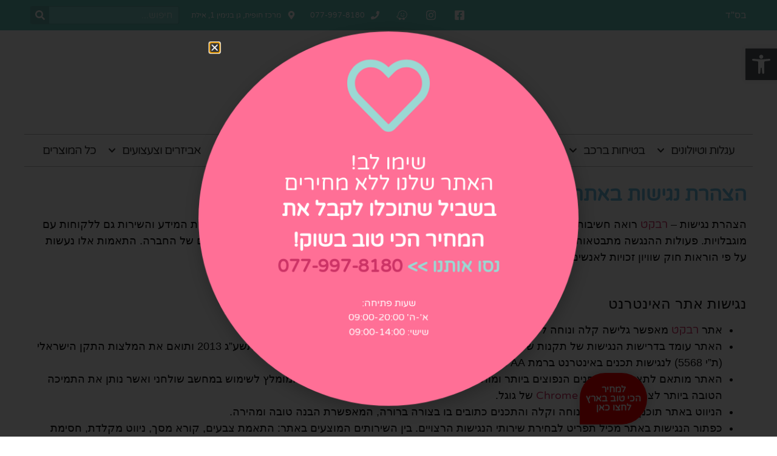

--- FILE ---
content_type: text/html; charset=UTF-8
request_url: https://ravkat.com/accessibility-statement/
body_size: 44206
content:
<!doctype html><html dir="rtl" lang="he-IL"><head><meta charset="UTF-8"><meta name="viewport" content="width=device-width, initial-scale=1"><link rel="profile" href="https://gmpg.org/xfn/11"><meta name='robots' content='index, follow, max-image-preview:large, max-snippet:-1, max-video-preview:-1' /> <style>img:is([sizes="auto" i], [sizes^="auto," i]) { contain-intrinsic-size: 3000px 1500px }</style> <!-- This site is optimized with the Yoast SEO plugin v23.1 - https://yoast.com/wordpress/plugins/seo/ --><title>הצהרת נגישות באתר - רב קט</title><link rel="preconnect" href="https://fonts.gstatic.com/" crossorigin/><link rel="preconnect" href="https://fonts.googleapis.com"/><style type="text/css">@font-face {
 font-family: 'Heebo';
 font-style: normal;
 font-weight: 100;
 font-display: swap;
 src: url(https://fonts.gstatic.com/s/heebo/v28/NGSpv5_NC0k9P_v6ZUCbLRAHxK1EiS2sd0mj.ttf) format('truetype');
}
@font-face {
 font-family: 'Heebo';
 font-style: normal;
 font-weight: 200;
 font-display: swap;
 src: url(https://fonts.gstatic.com/s/heebo/v28/NGSpv5_NC0k9P_v6ZUCbLRAHxK1ECSysd0mj.ttf) format('truetype');
}
@font-face {
 font-family: 'Heebo';
 font-style: normal;
 font-weight: 300;
 font-display: swap;
 src: url(https://fonts.gstatic.com/s/heebo/v28/NGSpv5_NC0k9P_v6ZUCbLRAHxK1E1yysd0mj.ttf) format('truetype');
}
@font-face {
 font-family: 'Heebo';
 font-style: normal;
 font-weight: 400;
 font-display: swap;
 src: url(https://fonts.gstatic.com/s/heebo/v28/NGSpv5_NC0k9P_v6ZUCbLRAHxK1EiSysd0mj.ttf) format('truetype');
}
@font-face {
 font-family: 'Heebo';
 font-style: normal;
 font-weight: 500;
 font-display: swap;
 src: url(https://fonts.gstatic.com/s/heebo/v28/NGSpv5_NC0k9P_v6ZUCbLRAHxK1Euyysd0mj.ttf) format('truetype');
}
@font-face {
 font-family: 'Heebo';
 font-style: normal;
 font-weight: 600;
 font-display: swap;
 src: url(https://fonts.gstatic.com/s/heebo/v28/NGSpv5_NC0k9P_v6ZUCbLRAHxK1EVyusd0mj.ttf) format('truetype');
}
@font-face {
 font-family: 'Heebo';
 font-style: normal;
 font-weight: 700;
 font-display: swap;
 src: url(https://fonts.gstatic.com/s/heebo/v28/NGSpv5_NC0k9P_v6ZUCbLRAHxK1Ebiusd0mj.ttf) format('truetype');
}
@font-face {
 font-family: 'Heebo';
 font-style: normal;
 font-weight: 800;
 font-display: swap;
 src: url(https://fonts.gstatic.com/s/heebo/v28/NGSpv5_NC0k9P_v6ZUCbLRAHxK1ECSusd0mj.ttf) format('truetype');
}
@font-face {
 font-family: 'Heebo';
 font-style: normal;
 font-weight: 900;
 font-display: swap;
 src: url(https://fonts.gstatic.com/s/heebo/v28/NGSpv5_NC0k9P_v6ZUCbLRAHxK1EICusd0mj.ttf) format('truetype');
}
@font-face {
 font-family: 'Varela Round';
 font-style: normal;
 font-weight: 400;
 font-display: swap;
 src: url(https://fonts.gstatic.com/s/varelaround/v21/w8gdH283Tvk__Lua32TysjIfpcuK.ttf) format('truetype');
} </style><link rel="stylesheet" id="siteground-optimizer-combined-css-9d586aaa17cf2125215bb45146c581f3" href="https://ravkat.com/wp-content/uploads/siteground-optimizer-assets/siteground-optimizer-combined-css-9d586aaa17cf2125215bb45146c581f3.css" media="all" /><link rel="preload" href="https://ravkat.com/wp-content/uploads/siteground-optimizer-assets/siteground-optimizer-combined-css-9d586aaa17cf2125215bb45146c581f3.css" as="style"><meta name="description" content="הצהרת נגישות – רבקט רואה חשיבות רבה בהענקת שירות איכותי, זמין ונגיש לכל לקוחותיה ופועלת בכל המישורים להנגשת המידע והשירות גם ללקוחות עם מוג..." /><link rel="canonical" href="https://ravkat.com/accessibility-statement/" /><meta property="og:locale" content="he_IL" /><meta property="og:type" content="article" /><meta property="og:title" content="הצהרת נגישות באתר - רב קט" /><meta property="og:description" content="הצהרת נגישות – רבקט רואה חשיבות רבה בהענקת שירות איכותי, זמין ונגיש לכל לקוחותיה ופועלת בכל המישורים להנגשת המידע והשירות גם ללקוחות עם מוג..." /><meta property="og:url" content="https://ravkat.com/accessibility-statement/" /><meta property="og:site_name" content="רב קט" /><meta property="article:modified_time" content="2021-09-01T09:55:27+00:00" /><meta name="twitter:card" content="summary_large_image" /><meta name="twitter:label1" content="זמן קריאה מוערך" /><meta name="twitter:data1" content="2 דקות" /> <script type="application/ld+json" class="yoast-schema-graph">{"@context":"https://schema.org","@graph":[{"@type":"WebPage","@id":"https://ravkat.com/accessibility-statement/","url":"https://ravkat.com/accessibility-statement/","name":"הצהרת נגישות באתר - רב קט","isPartOf":{"@id":"https://ravkat.com/#website"},"datePublished":"2021-09-01T09:51:30+00:00","dateModified":"2021-09-01T09:55:27+00:00","description":"הצהרת נגישות – רבקט רואה חשיבות רבה בהענקת שירות איכותי, זמין ונגיש לכל לקוחותיה ופועלת בכל המישורים להנגשת המידע והשירות גם ללקוחות עם מוג...","breadcrumb":{"@id":"https://ravkat.com/accessibility-statement/#breadcrumb"},"inLanguage":"he-IL","potentialAction":[{"@type":"ReadAction","target":["https://ravkat.com/accessibility-statement/"]}]},{"@type":"BreadcrumbList","@id":"https://ravkat.com/accessibility-statement/#breadcrumb","itemListElement":[{"@type":"ListItem","position":1,"name":"דף הבית","item":"https://ravkat.com/"},{"@type":"ListItem","position":2,"name":"הצהרת נגישות באתר"}]},{"@type":"WebSite","@id":"https://ravkat.com/#website","url":"https://ravkat.com/","name":"רב קט","description":"החנות המקצועית והותיקה לאם, לתינוק ולנוער | מעל 25 שנות ניסיון","publisher":{"@id":"https://ravkat.com/#organization"},"potentialAction":[{"@type":"SearchAction","target":{"@type":"EntryPoint","urlTemplate":"https://ravkat.com/?s={search_term_string}"},"query-input":"required name=search_term_string"}],"inLanguage":"he-IL"},{"@type":"Organization","@id":"https://ravkat.com/#organization","name":"רב קט","url":"https://ravkat.com/","logo":{"@type":"ImageObject","inLanguage":"he-IL","@id":"https://ravkat.com/#/schema/logo/image/","url":"https://ravkat.com/wp-content/uploads/2020/03/לוגו-רבקט-אילת.png","contentUrl":"https://ravkat.com/wp-content/uploads/2020/03/לוגו-רבקט-אילת.png","width":300,"height":150,"caption":"רב קט"},"image":{"@id":"https://ravkat.com/#/schema/logo/image/"}}]}</script> <!-- / Yoast SEO plugin. --><link rel='dns-prefetch' href='//www.googletagmanager.com' /><link rel='dns-prefetch' href='//pagead2.googlesyndication.com' /><link rel="alternate" type="application/rss+xml" title="רב קט &laquo; פיד‏" href="https://ravkat.com/feed/" /><link rel="alternate" type="application/rss+xml" title="רב קט &laquo; פיד תגובות‏" href="https://ravkat.com/comments/feed/" /> <style id='classic-theme-styles-inline-css'> /*! This file is auto-generated */
.wp-block-button__link{color:#fff;background-color:#32373c;border-radius:9999px;box-shadow:none;text-decoration:none;padding:calc(.667em + 2px) calc(1.333em + 2px);font-size:1.125em}.wp-block-file__button{background:#32373c;color:#fff;text-decoration:none} </style> <style id='global-styles-inline-css'> :root{--wp--preset--aspect-ratio--square: 1;--wp--preset--aspect-ratio--4-3: 4/3;--wp--preset--aspect-ratio--3-4: 3/4;--wp--preset--aspect-ratio--3-2: 3/2;--wp--preset--aspect-ratio--2-3: 2/3;--wp--preset--aspect-ratio--16-9: 16/9;--wp--preset--aspect-ratio--9-16: 9/16;--wp--preset--color--black: #000000;--wp--preset--color--cyan-bluish-gray: #abb8c3;--wp--preset--color--white: #ffffff;--wp--preset--color--pale-pink: #f78da7;--wp--preset--color--vivid-red: #cf2e2e;--wp--preset--color--luminous-vivid-orange: #ff6900;--wp--preset--color--luminous-vivid-amber: #fcb900;--wp--preset--color--light-green-cyan: #7bdcb5;--wp--preset--color--vivid-green-cyan: #00d084;--wp--preset--color--pale-cyan-blue: #8ed1fc;--wp--preset--color--vivid-cyan-blue: #0693e3;--wp--preset--color--vivid-purple: #9b51e0;--wp--preset--gradient--vivid-cyan-blue-to-vivid-purple: linear-gradient(135deg,rgba(6,147,227,1) 0%,rgb(155,81,224) 100%);--wp--preset--gradient--light-green-cyan-to-vivid-green-cyan: linear-gradient(135deg,rgb(122,220,180) 0%,rgb(0,208,130) 100%);--wp--preset--gradient--luminous-vivid-amber-to-luminous-vivid-orange: linear-gradient(135deg,rgba(252,185,0,1) 0%,rgba(255,105,0,1) 100%);--wp--preset--gradient--luminous-vivid-orange-to-vivid-red: linear-gradient(135deg,rgba(255,105,0,1) 0%,rgb(207,46,46) 100%);--wp--preset--gradient--very-light-gray-to-cyan-bluish-gray: linear-gradient(135deg,rgb(238,238,238) 0%,rgb(169,184,195) 100%);--wp--preset--gradient--cool-to-warm-spectrum: linear-gradient(135deg,rgb(74,234,220) 0%,rgb(151,120,209) 20%,rgb(207,42,186) 40%,rgb(238,44,130) 60%,rgb(251,105,98) 80%,rgb(254,248,76) 100%);--wp--preset--gradient--blush-light-purple: linear-gradient(135deg,rgb(255,206,236) 0%,rgb(152,150,240) 100%);--wp--preset--gradient--blush-bordeaux: linear-gradient(135deg,rgb(254,205,165) 0%,rgb(254,45,45) 50%,rgb(107,0,62) 100%);--wp--preset--gradient--luminous-dusk: linear-gradient(135deg,rgb(255,203,112) 0%,rgb(199,81,192) 50%,rgb(65,88,208) 100%);--wp--preset--gradient--pale-ocean: linear-gradient(135deg,rgb(255,245,203) 0%,rgb(182,227,212) 50%,rgb(51,167,181) 100%);--wp--preset--gradient--electric-grass: linear-gradient(135deg,rgb(202,248,128) 0%,rgb(113,206,126) 100%);--wp--preset--gradient--midnight: linear-gradient(135deg,rgb(2,3,129) 0%,rgb(40,116,252) 100%);--wp--preset--font-size--small: 13px;--wp--preset--font-size--medium: 20px;--wp--preset--font-size--large: 36px;--wp--preset--font-size--x-large: 42px;--wp--preset--font-family--inter: "Inter", sans-serif;--wp--preset--font-family--cardo: Cardo;--wp--preset--spacing--20: 0.44rem;--wp--preset--spacing--30: 0.67rem;--wp--preset--spacing--40: 1rem;--wp--preset--spacing--50: 1.5rem;--wp--preset--spacing--60: 2.25rem;--wp--preset--spacing--70: 3.38rem;--wp--preset--spacing--80: 5.06rem;--wp--preset--shadow--natural: 6px 6px 9px rgba(0, 0, 0, 0.2);--wp--preset--shadow--deep: 12px 12px 50px rgba(0, 0, 0, 0.4);--wp--preset--shadow--sharp: 6px 6px 0px rgba(0, 0, 0, 0.2);--wp--preset--shadow--outlined: 6px 6px 0px -3px rgba(255, 255, 255, 1), 6px 6px rgba(0, 0, 0, 1);--wp--preset--shadow--crisp: 6px 6px 0px rgba(0, 0, 0, 1);}:where(.is-layout-flex){gap: 0.5em;}:where(.is-layout-grid){gap: 0.5em;}body .is-layout-flex{display: flex;}.is-layout-flex{flex-wrap: wrap;align-items: center;}.is-layout-flex > :is(*, div){margin: 0;}body .is-layout-grid{display: grid;}.is-layout-grid > :is(*, div){margin: 0;}:where(.wp-block-columns.is-layout-flex){gap: 2em;}:where(.wp-block-columns.is-layout-grid){gap: 2em;}:where(.wp-block-post-template.is-layout-flex){gap: 1.25em;}:where(.wp-block-post-template.is-layout-grid){gap: 1.25em;}.has-black-color{color: var(--wp--preset--color--black) !important;}.has-cyan-bluish-gray-color{color: var(--wp--preset--color--cyan-bluish-gray) !important;}.has-white-color{color: var(--wp--preset--color--white) !important;}.has-pale-pink-color{color: var(--wp--preset--color--pale-pink) !important;}.has-vivid-red-color{color: var(--wp--preset--color--vivid-red) !important;}.has-luminous-vivid-orange-color{color: var(--wp--preset--color--luminous-vivid-orange) !important;}.has-luminous-vivid-amber-color{color: var(--wp--preset--color--luminous-vivid-amber) !important;}.has-light-green-cyan-color{color: var(--wp--preset--color--light-green-cyan) !important;}.has-vivid-green-cyan-color{color: var(--wp--preset--color--vivid-green-cyan) !important;}.has-pale-cyan-blue-color{color: var(--wp--preset--color--pale-cyan-blue) !important;}.has-vivid-cyan-blue-color{color: var(--wp--preset--color--vivid-cyan-blue) !important;}.has-vivid-purple-color{color: var(--wp--preset--color--vivid-purple) !important;}.has-black-background-color{background-color: var(--wp--preset--color--black) !important;}.has-cyan-bluish-gray-background-color{background-color: var(--wp--preset--color--cyan-bluish-gray) !important;}.has-white-background-color{background-color: var(--wp--preset--color--white) !important;}.has-pale-pink-background-color{background-color: var(--wp--preset--color--pale-pink) !important;}.has-vivid-red-background-color{background-color: var(--wp--preset--color--vivid-red) !important;}.has-luminous-vivid-orange-background-color{background-color: var(--wp--preset--color--luminous-vivid-orange) !important;}.has-luminous-vivid-amber-background-color{background-color: var(--wp--preset--color--luminous-vivid-amber) !important;}.has-light-green-cyan-background-color{background-color: var(--wp--preset--color--light-green-cyan) !important;}.has-vivid-green-cyan-background-color{background-color: var(--wp--preset--color--vivid-green-cyan) !important;}.has-pale-cyan-blue-background-color{background-color: var(--wp--preset--color--pale-cyan-blue) !important;}.has-vivid-cyan-blue-background-color{background-color: var(--wp--preset--color--vivid-cyan-blue) !important;}.has-vivid-purple-background-color{background-color: var(--wp--preset--color--vivid-purple) !important;}.has-black-border-color{border-color: var(--wp--preset--color--black) !important;}.has-cyan-bluish-gray-border-color{border-color: var(--wp--preset--color--cyan-bluish-gray) !important;}.has-white-border-color{border-color: var(--wp--preset--color--white) !important;}.has-pale-pink-border-color{border-color: var(--wp--preset--color--pale-pink) !important;}.has-vivid-red-border-color{border-color: var(--wp--preset--color--vivid-red) !important;}.has-luminous-vivid-orange-border-color{border-color: var(--wp--preset--color--luminous-vivid-orange) !important;}.has-luminous-vivid-amber-border-color{border-color: var(--wp--preset--color--luminous-vivid-amber) !important;}.has-light-green-cyan-border-color{border-color: var(--wp--preset--color--light-green-cyan) !important;}.has-vivid-green-cyan-border-color{border-color: var(--wp--preset--color--vivid-green-cyan) !important;}.has-pale-cyan-blue-border-color{border-color: var(--wp--preset--color--pale-cyan-blue) !important;}.has-vivid-cyan-blue-border-color{border-color: var(--wp--preset--color--vivid-cyan-blue) !important;}.has-vivid-purple-border-color{border-color: var(--wp--preset--color--vivid-purple) !important;}.has-vivid-cyan-blue-to-vivid-purple-gradient-background{background: var(--wp--preset--gradient--vivid-cyan-blue-to-vivid-purple) !important;}.has-light-green-cyan-to-vivid-green-cyan-gradient-background{background: var(--wp--preset--gradient--light-green-cyan-to-vivid-green-cyan) !important;}.has-luminous-vivid-amber-to-luminous-vivid-orange-gradient-background{background: var(--wp--preset--gradient--luminous-vivid-amber-to-luminous-vivid-orange) !important;}.has-luminous-vivid-orange-to-vivid-red-gradient-background{background: var(--wp--preset--gradient--luminous-vivid-orange-to-vivid-red) !important;}.has-very-light-gray-to-cyan-bluish-gray-gradient-background{background: var(--wp--preset--gradient--very-light-gray-to-cyan-bluish-gray) !important;}.has-cool-to-warm-spectrum-gradient-background{background: var(--wp--preset--gradient--cool-to-warm-spectrum) !important;}.has-blush-light-purple-gradient-background{background: var(--wp--preset--gradient--blush-light-purple) !important;}.has-blush-bordeaux-gradient-background{background: var(--wp--preset--gradient--blush-bordeaux) !important;}.has-luminous-dusk-gradient-background{background: var(--wp--preset--gradient--luminous-dusk) !important;}.has-pale-ocean-gradient-background{background: var(--wp--preset--gradient--pale-ocean) !important;}.has-electric-grass-gradient-background{background: var(--wp--preset--gradient--electric-grass) !important;}.has-midnight-gradient-background{background: var(--wp--preset--gradient--midnight) !important;}.has-small-font-size{font-size: var(--wp--preset--font-size--small) !important;}.has-medium-font-size{font-size: var(--wp--preset--font-size--medium) !important;}.has-large-font-size{font-size: var(--wp--preset--font-size--large) !important;}.has-x-large-font-size{font-size: var(--wp--preset--font-size--x-large) !important;}
:where(.wp-block-post-template.is-layout-flex){gap: 1.25em;}:where(.wp-block-post-template.is-layout-grid){gap: 1.25em;}
:where(.wp-block-columns.is-layout-flex){gap: 2em;}:where(.wp-block-columns.is-layout-grid){gap: 2em;}
:root :where(.wp-block-pullquote){font-size: 1.5em;line-height: 1.6;} </style><link rel='stylesheet' id='woocommerce-smallscreen-rtl-css' href='https://ravkat.com/wp-content/plugins/woocommerce/assets/css/woocommerce-smallscreen-rtl.css' media='only screen and (max-width: 768px)' /> <style id='woocommerce-inline-inline-css'> .woocommerce form .form-row .required { visibility: visible; } </style><link rel="preconnect" href="https://fonts.gstatic.com/" crossorigin><script defer src="https://ravkat.com/wp-includes/js/jquery/jquery.min.js" id="jquery-core-js"></script> <script id="acoplw-script-js-extra"> var acoplw_frontend_object = {"classname":"","enablejquery":"0"}; </script> <script id="wc-add-to-cart-js-extra"> var wc_add_to_cart_params = {"ajax_url":"\/wp-admin\/admin-ajax.php","wc_ajax_url":"\/?wc-ajax=%%endpoint%%","i18n_view_cart":"View cart","cart_url":"https:\/\/ravkat.com\/cart\/","is_cart":"","cart_redirect_after_add":"no"}; </script> <script id="woocommerce-js-extra"> var woocommerce_params = {"ajax_url":"\/wp-admin\/admin-ajax.php","wc_ajax_url":"\/?wc-ajax=%%endpoint%%"}; </script><link rel="https://api.w.org/" href="https://ravkat.com/wp-json/" /><link rel="alternate" title="JSON" type="application/json" href="https://ravkat.com/wp-json/wp/v2/pages/14156" /><link rel="EditURI" type="application/rsd+xml" title="RSD" href="https://ravkat.com/xmlrpc.php?rsd" /><meta name="generator" content="WordPress 6.8.3" /><meta name="generator" content="WooCommerce 9.1.5" /><link rel='shortlink' href='https://ravkat.com/?p=14156' /><link rel="alternate" title="oEmbed (JSON)" type="application/json+oembed" href="https://ravkat.com/wp-json/oembed/1.0/embed?url=https%3A%2F%2Fravkat.com%2Faccessibility-statement%2F" /><link rel="alternate" title="oEmbed (XML)" type="text/xml+oembed" href="https://ravkat.com/wp-json/oembed/1.0/embed?url=https%3A%2F%2Fravkat.com%2Faccessibility-statement%2F&#038;format=xml" /><meta name="generator" content="Site Kit by Google 1.132.0" /> <noscript><style>.woocommerce-product-gallery{ opacity: 1 !important; }</style></noscript> <!-- Google AdSense meta tags added by Site Kit --><meta name="google-adsense-platform-account" content="ca-host-pub-2644536267352236"><meta name="google-adsense-platform-domain" content="sitekit.withgoogle.com"> <!-- End Google AdSense meta tags added by Site Kit --><meta name="generator" content="Elementor 3.23.3; features: e_optimized_css_loading, e_font_icon_svg, additional_custom_breakpoints, e_lazyload; settings: css_print_method-external, google_font-enabled, font_display-auto"> <style type="text/css"> #pojo-a11y-toolbar .pojo-a11y-toolbar-toggle a{ background-color: #54595f;	color: #ffffff;}
#pojo-a11y-toolbar .pojo-a11y-toolbar-overlay, #pojo-a11y-toolbar .pojo-a11y-toolbar-overlay ul.pojo-a11y-toolbar-items.pojo-a11y-links{ border-color: #54595f;}
body.pojo-a11y-focusable a:focus{ outline-style: solid !important;	outline-width: 1px !important;	outline-color: #FF0000 !important;}
#pojo-a11y-toolbar{ top: 80px !important;}
#pojo-a11y-toolbar .pojo-a11y-toolbar-overlay{ background-color: #ffffff;}
#pojo-a11y-toolbar .pojo-a11y-toolbar-overlay ul.pojo-a11y-toolbar-items li.pojo-a11y-toolbar-item a, #pojo-a11y-toolbar .pojo-a11y-toolbar-overlay p.pojo-a11y-toolbar-title{ color: #333333;}
#pojo-a11y-toolbar .pojo-a11y-toolbar-overlay ul.pojo-a11y-toolbar-items li.pojo-a11y-toolbar-item a.active{ background-color: #54595f;	color: #ffffff;}
@media (max-width: 767px) { #pojo-a11y-toolbar { top: 50px !important; } }</style> <script  type="text/javascript"> !function(f,b,e,v,n,t,s){if(f.fbq)return;n=f.fbq=function(){n.callMethod?
 n.callMethod.apply(n,arguments):n.queue.push(arguments)};if(!f._fbq)f._fbq=n;
 n.push=n;n.loaded=!0;n.version='2.0';n.queue=[];t=b.createElement(e);t.async=!0;
 t.src=v;s=b.getElementsByTagName(e)[0];s.parentNode.insertBefore(t,s)}(window,
 document,'script','https://connect.facebook.net/en_US/fbevents.js'); </script> <!-- WooCommerce Facebook Integration Begin --> <!-- WooCommerce Facebook Integration End --> <style> .e-con.e-parent:nth-of-type(n+4):not(.e-lazyloaded):not(.e-no-lazyload),
 .e-con.e-parent:nth-of-type(n+4):not(.e-lazyloaded):not(.e-no-lazyload) * {
 background-image: none !important;
 }
 @media screen and (max-height: 1024px) {
 .e-con.e-parent:nth-of-type(n+3):not(.e-lazyloaded):not(.e-no-lazyload),
 .e-con.e-parent:nth-of-type(n+3):not(.e-lazyloaded):not(.e-no-lazyload) * {
 background-image: none !important;
 }
 }
 @media screen and (max-height: 640px) {
 .e-con.e-parent:nth-of-type(n+2):not(.e-lazyloaded):not(.e-no-lazyload),
 .e-con.e-parent:nth-of-type(n+2):not(.e-lazyloaded):not(.e-no-lazyload) * {
 background-image: none !important;
 }
 } </style> <!-- Google AdSense snippet added by Site Kit --> <script async src="https://pagead2.googlesyndication.com/pagead/js/adsbygoogle.js?client=ca-pub-6958725377793695&amp;host=ca-host-pub-2644536267352236" crossorigin="anonymous"></script> <!-- End Google AdSense snippet added by Site Kit --> <!-- Google Tag Manager snippet added by Site Kit --> <script> ( function( w, d, s, l, i ) {
 w[l] = w[l] || [];
 w[l].push( {'gtm.start': new Date().getTime(), event: 'gtm.js'} );
 var f = d.getElementsByTagName( s )[0],
 j = d.createElement( s ), dl = l != 'dataLayer' ? '&l=' + l : '';
 j.async = true;
 j.src = 'https://www.googletagmanager.com/gtm.js?id=' + i + dl;
 f.parentNode.insertBefore( j, f );
 } )( window, document, 'script', 'dataLayer', 'GTM-NX2TH8F' ); </script> <!-- End Google Tag Manager snippet added by Site Kit --><meta name="generator" content="Powered by Slider Revolution 6.5.20 - responsive, Mobile-Friendly Slider Plugin for WordPress with comfortable drag and drop interface." /> <style class='wp-fonts-local'> @font-face{font-family:Inter;font-style:normal;font-weight:300 900;font-display:fallback;src:url('https://ravkat.com/wp-content/plugins/woocommerce/assets/fonts/Inter-VariableFont_slnt,wght.woff2') format('woff2');font-stretch:normal;}
@font-face{font-family:Cardo;font-style:normal;font-weight:400;font-display:fallback;src:url('https://ravkat.com/wp-content/plugins/woocommerce/assets/fonts/cardo_normal_400.woff2') format('woff2');} </style><link rel="icon" href="https://ravkat.com/wp-content/uploads/2020/03/לוגו-רבקט-אילת-100x100.png" sizes="32x32" /><link rel="icon" href="https://ravkat.com/wp-content/uploads/2020/03/לוגו-רבקט-אילת.png" sizes="192x192" /><link rel="apple-touch-icon" href="https://ravkat.com/wp-content/uploads/2020/03/לוגו-רבקט-אילת.png" /><meta name="msapplication-TileImage" content="https://ravkat.com/wp-content/uploads/2020/03/לוגו-רבקט-אילת.png" /> <script>function setREVStartSize(e){
 //window.requestAnimationFrame(function() {
 window.RSIW = window.RSIW===undefined ? window.innerWidth : window.RSIW;
 window.RSIH = window.RSIH===undefined ? window.innerHeight : window.RSIH;
 try {
 var pw = document.getElementById(e.c).parentNode.offsetWidth,
 newh;
 pw = pw===0 || isNaN(pw) ? window.RSIW : pw;
 e.tabw = e.tabw===undefined ? 0 : parseInt(e.tabw);
 e.thumbw = e.thumbw===undefined ? 0 : parseInt(e.thumbw);
 e.tabh = e.tabh===undefined ? 0 : parseInt(e.tabh);
 e.thumbh = e.thumbh===undefined ? 0 : parseInt(e.thumbh);
 e.tabhide = e.tabhide===undefined ? 0 : parseInt(e.tabhide);
 e.thumbhide = e.thumbhide===undefined ? 0 : parseInt(e.thumbhide);
 e.mh = e.mh===undefined || e.mh=="" || e.mh==="auto" ? 0 : parseInt(e.mh,0);
 if(e.layout==="fullscreen" || e.l==="fullscreen")
 newh = Math.max(e.mh,window.RSIH);
 else{
 e.gw = Array.isArray(e.gw) ? e.gw : [e.gw];
 for (var i in e.rl) if (e.gw[i]===undefined || e.gw[i]===0) e.gw[i] = e.gw[i-1];
 e.gh = e.el===undefined || e.el==="" || (Array.isArray(e.el) && e.el.length==0)? e.gh : e.el;
 e.gh = Array.isArray(e.gh) ? e.gh : [e.gh];
 for (var i in e.rl) if (e.gh[i]===undefined || e.gh[i]===0) e.gh[i] = e.gh[i-1]; 
 var nl = new Array(e.rl.length),
 ix = 0,
 sl;
 e.tabw = e.tabhide>=pw ? 0 : e.tabw;
 e.thumbw = e.thumbhide>=pw ? 0 : e.thumbw;
 e.tabh = e.tabhide>=pw ? 0 : e.tabh;
 e.thumbh = e.thumbhide>=pw ? 0 : e.thumbh;
 for (var i in e.rl) nl[i] = e.rl[i]<window.RSIW ? 0 : e.rl[i];
 sl = nl[0];
 for (var i in nl) if (sl>nl[i] && nl[i]>0) { sl = nl[i]; ix=i;}
 var m = pw>(e.gw[ix]+e.tabw+e.thumbw) ? 1 : (pw-(e.tabw+e.thumbw)) / (e.gw[ix]);
 newh =  (e.gh[ix] * m) + (e.tabh + e.thumbh);
 }
 var el = document.getElementById(e.c);
 if (el!==null && el) el.style.height = newh+"px";
 el = document.getElementById(e.c+"_wrapper");
 if (el!==null && el) {
 el.style.height = newh+"px";
 el.style.display = "block";
 }
 } catch(e){
 console.log("Failure at Presize of Slider:" + e)
 }
 //});
 };</script> <style id="wp-custom-css"> .out-of-stock, .price {
 display:none !important; 
}
body,html {
 overflow-x:hidden;
} </style></head><body class="rtl wp-singular page-template-default page page-id-14156 wp-custom-logo wp-theme-hello-elementor theme-hello-elementor woocommerce-no-js elementor-default elementor-kit-12681 elementor-page elementor-page-14156"> <!-- Google Tag Manager (noscript) snippet added by Site Kit --> <noscript> <iframe src="https://www.googletagmanager.com/ns.html?id=GTM-NX2TH8F" height="0" width="0" style="display:none;visibility:hidden"></iframe> </noscript> <!-- End Google Tag Manager (noscript) snippet added by Site Kit --> <a class="skip-link screen-reader-text" href="#content">דלג לתוכן</a><div data-elementor-type="header" data-elementor-id="14835" class="elementor elementor-14835 elementor-location-header" data-elementor-post-type="elementor_library"><section class="elementor-section elementor-top-section elementor-element elementor-element-3a500c19 elementor-section-height-min-height elementor-section-content-middle elementor-hidden-mobile elementor-section-boxed elementor-section-height-default elementor-section-items-middle" data-id="3a500c19" data-element_type="section" data-settings="{&quot;background_background&quot;:&quot;classic&quot;}"><div class="elementor-container elementor-column-gap-default"><div class="elementor-column elementor-col-50 elementor-top-column elementor-element elementor-element-590f4252" data-id="590f4252" data-element_type="column"><div class="elementor-widget-wrap elementor-element-populated"><div class="elementor-element elementor-element-1f5793ed elementor-widget elementor-widget-heading" data-id="1f5793ed" data-element_type="widget" data-widget_type="heading.default"><div class="elementor-widget-container"> <style>/*! elementor - v3.23.0 - 25-07-2024 */
.elementor-heading-title{padding:0;margin:0;line-height:1}.elementor-widget-heading .elementor-heading-title[class*=elementor-size-]>a{color:inherit;font-size:inherit;line-height:inherit}.elementor-widget-heading .elementor-heading-title.elementor-size-small{font-size:15px}.elementor-widget-heading .elementor-heading-title.elementor-size-medium{font-size:19px}.elementor-widget-heading .elementor-heading-title.elementor-size-large{font-size:29px}.elementor-widget-heading .elementor-heading-title.elementor-size-xl{font-size:39px}.elementor-widget-heading .elementor-heading-title.elementor-size-xxl{font-size:59px}</style><h2 class="elementor-heading-title elementor-size-default">בס"ד</h2></div></div></div></div><div class="elementor-column elementor-col-50 elementor-top-column elementor-element elementor-element-400ced5" data-id="400ced5" data-element_type="column"><div class="elementor-widget-wrap elementor-element-populated"><div class="elementor-element elementor-element-50f3b24 elementor-icon-list--layout-inline elementor-align-left elementor-mobile-align-center elementor-widget__width-auto elementor-list-item-link-full_width elementor-widget elementor-widget-icon-list" data-id="50f3b24" data-element_type="widget" data-widget_type="icon-list.default"><div class="elementor-widget-container"><ul class="elementor-icon-list-items elementor-inline-items"><li class="elementor-icon-list-item elementor-inline-item"> <a href="https://web.facebook.com/ravkat.babystore/?_rdc=1&#038;_rdr"> <span class="elementor-icon-list-icon"> <svg aria-hidden="true" class="e-font-icon-svg e-fab-facebook-square" viewBox="0 0 448 512" xmlns="http://www.w3.org/2000/svg"><path d="M400 32H48A48 48 0 0 0 0 80v352a48 48 0 0 0 48 48h137.25V327.69h-63V256h63v-54.64c0-62.15 37-96.48 93.67-96.48 27.14 0 55.52 4.84 55.52 4.84v61h-31.27c-30.81 0-40.42 19.12-40.42 38.73V256h68.78l-11 71.69h-57.78V480H400a48 48 0 0 0 48-48V80a48 48 0 0 0-48-48z"></path></svg> </span> <span class="elementor-icon-list-text"></span> </a></li><li class="elementor-icon-list-item elementor-inline-item"> <a href="https://www.instagram.com/ravkat_eilat/"> <span class="elementor-icon-list-icon"> <svg aria-hidden="true" class="e-font-icon-svg e-fab-instagram" viewBox="0 0 448 512" xmlns="http://www.w3.org/2000/svg"><path d="M224.1 141c-63.6 0-114.9 51.3-114.9 114.9s51.3 114.9 114.9 114.9S339 319.5 339 255.9 287.7 141 224.1 141zm0 189.6c-41.1 0-74.7-33.5-74.7-74.7s33.5-74.7 74.7-74.7 74.7 33.5 74.7 74.7-33.6 74.7-74.7 74.7zm146.4-194.3c0 14.9-12 26.8-26.8 26.8-14.9 0-26.8-12-26.8-26.8s12-26.8 26.8-26.8 26.8 12 26.8 26.8zm76.1 27.2c-1.7-35.9-9.9-67.7-36.2-93.9-26.2-26.2-58-34.4-93.9-36.2-37-2.1-147.9-2.1-184.9 0-35.8 1.7-67.6 9.9-93.9 36.1s-34.4 58-36.2 93.9c-2.1 37-2.1 147.9 0 184.9 1.7 35.9 9.9 67.7 36.2 93.9s58 34.4 93.9 36.2c37 2.1 147.9 2.1 184.9 0 35.9-1.7 67.7-9.9 93.9-36.2 26.2-26.2 34.4-58 36.2-93.9 2.1-37 2.1-147.8 0-184.8zM398.8 388c-7.8 19.6-22.9 34.7-42.6 42.6-29.5 11.7-99.5 9-132.1 9s-102.7 2.6-132.1-9c-19.6-7.8-34.7-22.9-42.6-42.6-11.7-29.5-9-99.5-9-132.1s-2.6-102.7 9-132.1c7.8-19.6 22.9-34.7 42.6-42.6 29.5-11.7 99.5-9 132.1-9s102.7-2.6 132.1 9c19.6 7.8 34.7 22.9 42.6 42.6 11.7 29.5 9 99.5 9 132.1s2.7 102.7-9 132.1z"></path></svg> </span> <span class="elementor-icon-list-text"></span> </a></li><li class="elementor-icon-list-item elementor-inline-item"> <a href="https://waze.com/ul/hsv2b5k5vz"> <span class="elementor-icon-list-icon"> <svg aria-hidden="true" class="e-font-icon-svg e-fab-waze" viewBox="0 0 512 512" xmlns="http://www.w3.org/2000/svg"><path d="M502.17 201.67C516.69 287.53 471.23 369.59 389 409.8c13 34.1-12.4 70.2-48.32 70.2a51.68 51.68 0 0 1-51.57-49c-6.44.19-64.2 0-76.33-.64A51.69 51.69 0 0 1 159 479.92c-33.86-1.36-57.95-34.84-47-67.92-37.21-13.11-72.54-34.87-99.62-70.8-13-17.28-.48-41.8 20.84-41.8 46.31 0 32.22-54.17 43.15-110.26C94.8 95.2 193.12 32 288.09 32c102.48 0 197.15 70.67 214.08 169.67zM373.51 388.28c42-19.18 81.33-56.71 96.29-102.14 40.48-123.09-64.15-228-181.71-228-83.45 0-170.32 55.42-186.07 136-9.53 48.91 5 131.35-68.75 131.35C58.21 358.6 91.6 378.11 127 389.54c24.66-21.8 63.87-15.47 79.83 14.34 14.22 1 79.19 1.18 87.9.82a51.69 51.69 0 0 1 78.78-16.42zM205.12 187.13c0-34.74 50.84-34.75 50.84 0s-50.84 34.74-50.84 0zm116.57 0c0-34.74 50.86-34.75 50.86 0s-50.86 34.75-50.86 0zm-122.61 70.69c-3.44-16.94 22.18-22.18 25.62-5.21l.06.28c4.14 21.42 29.85 44 64.12 43.07 35.68-.94 59.25-22.21 64.11-42.77 4.46-16.05 28.6-10.36 25.47 6-5.23 22.18-31.21 62-91.46 62.9-42.55 0-80.88-27.84-87.9-64.25z"></path></svg> </span> <span class="elementor-icon-list-text"></span> </a></li></ul></div></div><div class="elementor-element elementor-element-140a2f5d elementor-icon-list--layout-inline elementor-mobile-align-center elementor-align-left elementor-widget__width-auto elementor-list-item-link-full_width elementor-widget elementor-widget-icon-list" data-id="140a2f5d" data-element_type="widget" data-widget_type="icon-list.default"><div class="elementor-widget-container"><ul class="elementor-icon-list-items elementor-inline-items"><li class="elementor-icon-list-item elementor-inline-item"> <a href="tel:0779978180"> <span class="elementor-icon-list-icon"> <svg aria-hidden="true" class="e-font-icon-svg e-fas-phone" viewBox="0 0 512 512" xmlns="http://www.w3.org/2000/svg"><path d="M493.4 24.6l-104-24c-11.3-2.6-22.9 3.3-27.5 13.9l-48 112c-4.2 9.8-1.4 21.3 6.9 28l60.6 49.6c-36 76.7-98.9 140.5-177.2 177.2l-49.6-60.6c-6.8-8.3-18.2-11.1-28-6.9l-112 48C3.9 366.5-2 378.1.6 389.4l24 104C27.1 504.2 36.7 512 48 512c256.1 0 464-207.5 464-464 0-11.2-7.7-20.9-18.6-23.4z"></path></svg> </span> <span class="elementor-icon-list-text">077-997-8180</span> </a></li><li class="elementor-icon-list-item elementor-inline-item"> <a href="https://www.google.com/maps/place/Rav+Kat+Eilat/@29.554274,34.950766,17z/data=!3m1!4b1!4m5!3m4!1s0x150071f8e4e45547:0x591e09bbec455693!8m2!3d29.554274!4d34.9529547"> <span class="elementor-icon-list-icon"> <svg aria-hidden="true" class="e-font-icon-svg e-fas-map-marker-alt" viewBox="0 0 384 512" xmlns="http://www.w3.org/2000/svg"><path d="M172.268 501.67C26.97 291.031 0 269.413 0 192 0 85.961 85.961 0 192 0s192 85.961 192 192c0 77.413-26.97 99.031-172.268 309.67-9.535 13.774-29.93 13.773-39.464 0zM192 272c44.183 0 80-35.817 80-80s-35.817-80-80-80-80 35.817-80 80 35.817 80 80 80z"></path></svg> </span> <span class="elementor-icon-list-text">מרכז חופית, גן בנימין 1, אילת</span> </a></li></ul></div></div><div class="elementor-element elementor-element-34d93f1e elementor-widget__width-auto elementor-search-form--skin-classic elementor-search-form--button-type-icon elementor-search-form--icon-search elementor-widget elementor-widget-search-form" data-id="34d93f1e" data-element_type="widget" data-settings="{&quot;skin&quot;:&quot;classic&quot;}" data-widget_type="search-form.default"><div class="elementor-widget-container"> <search role="search"><form class="elementor-search-form" action="https://ravkat.com" method="get"><div class="elementor-search-form__container"> <label class="elementor-screen-only" for="elementor-search-form-34d93f1e">חיפוש</label> <input id="elementor-search-form-34d93f1e" placeholder="חיפוש..." class="elementor-search-form__input" type="search" name="s" value=""> <button class="elementor-search-form__submit" type="submit" aria-label="חיפוש"><div class="e-font-icon-svg-container"><svg class="fa fa-search e-font-icon-svg e-fas-search" viewBox="0 0 512 512" xmlns="http://www.w3.org/2000/svg"><path d="M505 442.7L405.3 343c-4.5-4.5-10.6-7-17-7H372c27.6-35.3 44-79.7 44-128C416 93.1 322.9 0 208 0S0 93.1 0 208s93.1 208 208 208c48.3 0 92.7-16.4 128-44v16.3c0 6.4 2.5 12.5 7 17l99.7 99.7c9.4 9.4 24.6 9.4 33.9 0l28.3-28.3c9.4-9.4 9.4-24.6.1-34zM208 336c-70.7 0-128-57.2-128-128 0-70.7 57.2-128 128-128 70.7 0 128 57.2 128 128 0 70.7-57.2 128-128 128z"></path></svg></div> <span class="elementor-screen-only">חיפוש</span> </button></div></form> </search></div></div></div></div></div></section><section class="elementor-section elementor-top-section elementor-element elementor-element-20d14523 elementor-section-content-middle elementor-hidden-mobile elementor-section-boxed elementor-section-height-default elementor-section-height-default" data-id="20d14523" data-element_type="section" data-settings="{&quot;background_background&quot;:&quot;classic&quot;}"><div class="elementor-container elementor-column-gap-no"><div class="elementor-column elementor-col-100 elementor-top-column elementor-element elementor-element-5822e65" data-id="5822e65" data-element_type="column"><div class="elementor-widget-wrap elementor-element-populated"><div class="elementor-element elementor-element-7cd473ee elementor-widget elementor-widget-theme-site-logo elementor-widget-image" data-id="7cd473ee" data-element_type="widget" data-widget_type="theme-site-logo.default"><div class="elementor-widget-container"> <style>/*! elementor - v3.23.0 - 25-07-2024 */
.elementor-widget-image{text-align:center}.elementor-widget-image a{display:inline-block}.elementor-widget-image a img[src$=".svg"]{width:48px}.elementor-widget-image img{vertical-align:middle;display:inline-block}</style> <a href="https://ravkat.com"> <img width="300" height="150" src="https://ravkat.com/wp-content/uploads/2020/03/לוגו-רבקט-אילת.png" class="attachment-full size-full wp-image-13735" alt="" /> </a></div></div><div class="elementor-element elementor-element-fa8cdff elementor-widget__width-auto elementor-widget elementor-widget-image" data-id="fa8cdff" data-element_type="widget" data-widget_type="image.default"><div class="elementor-widget-container"><figure class="wp-caption"> <a href="https://ravkat.com/about/"> <img fetchpriority="high" width="301" height="250" src="https://ravkat.com/wp-content/uploads/2022/04/אודות-1.png" class="elementor-animation-grow attachment-large size-large wp-image-14838" alt="" /> </a><figcaption class="widget-image-caption wp-caption-text">אודות</figcaption></figure></div></div><div class="elementor-element elementor-element-30c0a69 elementor-widget__width-auto elementor-widget elementor-widget-image" data-id="30c0a69" data-element_type="widget" data-widget_type="image.default"><div class="elementor-widget-container"><figure class="wp-caption"> <a href="https://ravkat.com/birth-list/"> <img width="301" height="251" src="https://ravkat.com/wp-content/uploads/2022/05/מבצעים-copy.png" class="elementor-animation-grow attachment-large size-large wp-image-15591" alt="" /> </a><figcaption class="widget-image-caption wp-caption-text">רשימת לידה</figcaption></figure></div></div><div class="elementor-element elementor-element-6f36084 elementor-widget__width-auto elementor-widget elementor-widget-image" data-id="6f36084" data-element_type="widget" data-widget_type="image.default"><div class="elementor-widget-container"><figure class="wp-caption"> <a href="https://ravkat.com/sale1/"> <img loading="lazy" width="301" height="251" src="https://ravkat.com/wp-content/uploads/2022/04/מבצעים-1.png" class="elementor-animation-grow attachment-large size-large wp-image-14839" alt="" /> </a><figcaption class="widget-image-caption wp-caption-text">מבצעים</figcaption></figure></div></div><div class="elementor-element elementor-element-92609aa elementor-widget__width-auto elementor-widget elementor-widget-image" data-id="92609aa" data-element_type="widget" data-widget_type="image.default"><div class="elementor-widget-container"><figure class="wp-caption"> <a href="https://ravkat.com/contact-new/"> <img loading="lazy" width="301" height="250" src="https://ravkat.com/wp-content/uploads/2022/04/צור-קשר-1.png" class="elementor-animation-grow attachment-large size-large wp-image-14840" alt="" /> </a><figcaption class="widget-image-caption wp-caption-text">צור קשר</figcaption></figure></div></div></div></div></div></section><section class="elementor-section elementor-top-section elementor-element elementor-element-80d700b elementor-section-stretched elementor-hidden-mobile elementor-section-boxed elementor-section-height-default elementor-section-height-default" data-id="80d700b" data-element_type="section" data-settings="{&quot;stretch_section&quot;:&quot;section-stretched&quot;,&quot;background_background&quot;:&quot;classic&quot;,&quot;sticky&quot;:&quot;top&quot;,&quot;sticky_on&quot;:[&quot;desktop&quot;,&quot;tablet&quot;,&quot;mobile&quot;],&quot;sticky_offset&quot;:0,&quot;sticky_effects_offset&quot;:0}"><div class="elementor-container elementor-column-gap-default"><div class="elementor-column elementor-col-100 elementor-top-column elementor-element elementor-element-77eaa99" data-id="77eaa99" data-element_type="column"><div class="elementor-widget-wrap elementor-element-populated"><div class="elementor-element elementor-element-8098cce elementor-nav-menu__align-center elementor-nav-menu--dropdown-mobile elementor-nav-menu__text-align-center elementor-nav-menu--toggle elementor-nav-menu--burger elementor-widget elementor-widget-nav-menu" data-id="8098cce" data-element_type="widget" data-settings="{&quot;submenu_icon&quot;:{&quot;value&quot;:&quot;&lt;svg class=\&quot;fa-svg-chevron-down e-font-icon-svg e-fas-chevron-down\&quot; viewBox=\&quot;0 0 448 512\&quot; xmlns=\&quot;http:\/\/www.w3.org\/2000\/svg\&quot;&gt;&lt;path d=\&quot;M207.029 381.476L12.686 187.132c-9.373-9.373-9.373-24.569 0-33.941l22.667-22.667c9.357-9.357 24.522-9.375 33.901-.04L224 284.505l154.745-154.021c9.379-9.335 24.544-9.317 33.901.04l22.667 22.667c9.373 9.373 9.373 24.569 0 33.941L240.971 381.476c-9.373 9.372-24.569 9.372-33.942 0z\&quot;&gt;&lt;\/path&gt;&lt;\/svg&gt;&quot;,&quot;library&quot;:&quot;fa-solid&quot;},&quot;layout&quot;:&quot;horizontal&quot;,&quot;toggle&quot;:&quot;burger&quot;}" data-widget_type="nav-menu.default"><div class="elementor-widget-container"><nav aria-label="תפריט" class="elementor-nav-menu--main elementor-nav-menu__container elementor-nav-menu--layout-horizontal e--pointer-double-line e--animation-drop-in"><ul id="menu-1-8098cce" class="elementor-nav-menu"><li class="menu-item menu-item-type-taxonomy menu-item-object-product_cat menu-item-has-children menu-item-14874"><a href="https://ravkat.com/product-category/strollers/" class="elementor-item">עגלות וטיולונים</a><ul class="sub-menu elementor-nav-menu--dropdown"><li class="menu-item menu-item-type-taxonomy menu-item-object-product_cat menu-item-14884"><a href="https://ravkat.com/product-category/strollers/baby-strollers/" class="elementor-sub-item">עגלות מגיל לידה</a></li><li class="menu-item menu-item-type-taxonomy menu-item-object-product_cat menu-item-14876"><a href="https://ravkat.com/product-category/strollers/stroller/" class="elementor-sub-item">טיולונים</a></li><li class="menu-item menu-item-type-custom menu-item-object-custom menu-item-has-children menu-item-16096"><a href="#" class="elementor-sub-item elementor-item-anchor">מותגים מובילים</a><ul class="sub-menu elementor-nav-menu--dropdown"><li class="menu-item menu-item-type-taxonomy menu-item-object-product_cat menu-item-17753"><a href="https://ravkat.com/product-category/strollers/top-brands/%d7%99%d7%95%d7%99%d7%95-yoyo/" class="elementor-sub-item">יויו YOYO</a></li><li class="menu-item menu-item-type-taxonomy menu-item-object-product_cat menu-item-14880"><a href="https://ravkat.com/product-category/strollers/top-brands/bugaboo/" class="elementor-sub-item">בוגבו Bugaboo</a></li><li class="menu-item menu-item-type-taxonomy menu-item-object-product_cat menu-item-14881"><a href="https://ravkat.com/product-category/strollers/top-brands/cybex/" class="elementor-sub-item">סייבקס Cybex</a></li><li class="menu-item menu-item-type-taxonomy menu-item-object-product_cat menu-item-14882"><a href="https://ravkat.com/product-category/strollers/top-brands/silver-cross/" class="elementor-sub-item">סילבר קרוס &#8211; Silver Cross</a></li><li class="menu-item menu-item-type-taxonomy menu-item-object-product_cat menu-item-14883"><a href="https://ravkat.com/product-category/strollers/top-brands/sport-line/" class="elementor-sub-item">ספורט ליין Sport Line</a></li><li class="menu-item menu-item-type-taxonomy menu-item-object-product_cat menu-item-14885"><a href="https://ravkat.com/product-category/strollers/top-brands/peg-perego-strollers/" class="elementor-sub-item">פג פרגו Peg Perego</a></li></ul></li><li class="menu-item menu-item-type-taxonomy menu-item-object-product_cat menu-item-has-children menu-item-14875"><a href="https://ravkat.com/product-category/strollers/stroller-accessories/" class="elementor-sub-item">אקססוריז לעגלות</a><ul class="sub-menu elementor-nav-menu--dropdown"><li class="menu-item menu-item-type-taxonomy menu-item-object-product_cat menu-item-14877"><a href="https://ravkat.com/product-category/strollers/stroller-accessories/hitchhiker/" class="elementor-sub-item">טרמפיסט</a></li></ul></li><li class="menu-item menu-item-type-taxonomy menu-item-object-product_cat menu-item-16572"><a href="https://ravkat.com/product-category/accessories-and-toys/tricycle/" class="elementor-sub-item">תלת אופן</a></li></ul></li><li class="menu-item menu-item-type-taxonomy menu-item-object-product_cat menu-item-has-children menu-item-14847"><a href="https://ravkat.com/product-category/car-safety/" class="elementor-item">בטיחות ברכב</a><ul class="sub-menu elementor-nav-menu--dropdown"><li class="menu-item menu-item-type-taxonomy menu-item-object-product_cat menu-item-14848"><a href="https://ravkat.com/product-category/car-safety/%d7%91%d7%95%d7%92%d7%91%d7%95-bugaboo/" class="elementor-sub-item">בוגבו Bugaboo</a></li><li class="menu-item menu-item-type-taxonomy menu-item-object-product_cat menu-item-14850"><a href="https://ravkat.com/product-category/car-safety/besafe/" class="elementor-sub-item">בי סייף BeSafe</a></li><li class="menu-item menu-item-type-taxonomy menu-item-object-product_cat menu-item-14851"><a href="https://ravkat.com/product-category/car-safety/britax-safety-seat/" class="elementor-sub-item">ברייטקס Britax</a></li><li class="menu-item menu-item-type-taxonomy menu-item-object-product_cat menu-item-14852"><a href="https://ravkat.com/product-category/car-safety/graco-child-safety-seat/" class="elementor-sub-item">גרקו Graco</a></li><li class="menu-item menu-item-type-taxonomy menu-item-object-product_cat menu-item-14853"><a href="https://ravkat.com/product-category/car-safety/cybex-safety-seat/" class="elementor-sub-item">סייבקס Cybex</a></li><li class="menu-item menu-item-type-taxonomy menu-item-object-product_cat menu-item-14854"><a href="https://ravkat.com/product-category/car-safety/chicco-safety-seat/" class="elementor-sub-item">ציקו Chicco</a></li><li class="menu-item menu-item-type-taxonomy menu-item-object-product_cat menu-item-17315"><a href="https://ravkat.com/product-category/car-safety/babysafe/" class="elementor-sub-item">בייבי סייף BabySafe</a></li><li class="menu-item menu-item-type-taxonomy menu-item-object-product_cat menu-item-14849"><a href="https://ravkat.com/product-category/car-safety/boosters/" class="elementor-sub-item">בוסטרים</a></li></ul></li><li class="menu-item menu-item-type-taxonomy menu-item-object-product_cat menu-item-has-children menu-item-14865"><a href="https://ravkat.com/product-category/rooms-and-furniture/" class="elementor-item">חדרים וריהוט</a><ul class="sub-menu elementor-nav-menu--dropdown"><li class="menu-item menu-item-type-taxonomy menu-item-object-product_cat menu-item-14868"><a href="https://ravkat.com/product-category/rooms-and-furniture/baby-room/" class="elementor-sub-item">חדרי תינוקות</a></li><li class="menu-item menu-item-type-taxonomy menu-item-object-product_cat menu-item-14866"><a href="https://ravkat.com/product-category/rooms-and-furniture/coops-and-cribs/" class="elementor-sub-item">לולים ועריסות</a></li><li class="menu-item menu-item-type-taxonomy menu-item-object-product_cat menu-item-14867"><a href="https://ravkat.com/product-category/rooms-and-furniture/agalul/" class="elementor-sub-item">עגלול</a></li></ul></li><li class="menu-item menu-item-type-taxonomy menu-item-object-product_cat menu-item-has-children menu-item-14869"><a href="https://ravkat.com/product-category/textiles-and-fashion/" class="elementor-item">טקסטיל ואופנה</a><ul class="sub-menu elementor-nav-menu--dropdown"><li class="menu-item menu-item-type-taxonomy menu-item-object-product_cat menu-item-14870"><a href="https://ravkat.com/product-category/textiles-and-fashion/clothing/" class="elementor-sub-item">ביגוד</a></li><li class="menu-item menu-item-type-taxonomy menu-item-object-product_cat menu-item-16106"><a href="https://ravkat.com/product-category/textiles-and-fashion/bedding/" class="elementor-sub-item">מצעים</a></li><li class="menu-item menu-item-type-taxonomy menu-item-object-product_cat menu-item-16722"><a href="https://ravkat.com/product-category/textiles-and-fashion/%d7%97%d7%99%d7%aa%d7%95%d7%9c%d7%99%d7%9d/" class="elementor-sub-item">חיתולים</a></li></ul></li><li class="menu-item menu-item-type-taxonomy menu-item-object-product_cat menu-item-has-children menu-item-14855"><a href="https://ravkat.com/product-category/breastfeeding-and-feeding/" class="elementor-item">הנקה והאכלה</a><ul class="sub-menu elementor-nav-menu--dropdown"><li class="menu-item menu-item-type-taxonomy menu-item-object-product_cat menu-item-14859"><a href="https://ravkat.com/product-category/breastfeeding-and-feeding/dining-chairs/" class="elementor-sub-item">כסאות אוכל</a></li><li class="menu-item menu-item-type-taxonomy menu-item-object-product_cat menu-item-16657"><a href="https://ravkat.com/product-category/breastfeeding-and-feeding/burabi/" class="elementor-sub-item">BURABI</a></li><li class="menu-item menu-item-type-taxonomy menu-item-object-product_cat menu-item-14861"><a href="https://ravkat.com/product-category/breastfeeding-and-feeding/pacifiers/" class="elementor-sub-item">מוצצים</a></li><li class="menu-item menu-item-type-taxonomy menu-item-object-product_cat menu-item-15385"><a href="https://ravkat.com/product-category/breastfeeding-and-feeding/bottles/" class="elementor-sub-item">בקבוקים</a></li></ul></li><li class="menu-item menu-item-type-taxonomy menu-item-object-product_cat menu-item-has-children menu-item-14845"><a href="https://ravkat.com/product-category/bath-and-care/" class="elementor-item">אמבט וטיפוח</a><ul class="sub-menu elementor-nav-menu--dropdown"><li class="menu-item menu-item-type-taxonomy menu-item-object-product_cat menu-item-16860"><a href="https://ravkat.com/product-category/bath-and-care/baths/" class="elementor-sub-item">אמבטיות</a></li><li class="menu-item menu-item-type-taxonomy menu-item-object-product_cat menu-item-16862"><a href="https://ravkat.com/product-category/bath-and-care/bath-accessories/" class="elementor-sub-item">אביזרים לאמבט</a></li></ul></li><li class="menu-item menu-item-type-taxonomy menu-item-object-product_cat menu-item-has-children menu-item-14842"><a href="https://ravkat.com/product-category/accessories-and-toys/" class="elementor-item">אביזרים וצעצועים</a><ul class="sub-menu elementor-nav-menu--dropdown"><li class="menu-item menu-item-type-taxonomy menu-item-object-product_cat menu-item-16570"><a href="https://ravkat.com/product-category/accessories-and-toys/tricycle/" class="elementor-sub-item">תלת אופן</a></li><li class="menu-item menu-item-type-taxonomy menu-item-object-product_cat menu-item-14886"><a href="https://ravkat.com/product-category/%d7%aa%d7%99%d7%a7%d7%99%d7%9d/" class="elementor-sub-item">תיקים</a></li><li class="menu-item menu-item-type-taxonomy menu-item-object-product_cat menu-item-15358"><a href="https://ravkat.com/product-category/accessories-and-toys/%d7%9e%d7%a0%d7%a9%d7%90%d7%99%d7%9d/" class="elementor-sub-item">מנשאים</a></li><li class="menu-item menu-item-type-taxonomy menu-item-object-product_cat menu-item-14843"><a href="https://ravkat.com/product-category/accessories-and-toys/trampolines-and-swings/" class="elementor-sub-item">טרמפולינות ונדנדות</a></li><li class="menu-item menu-item-type-taxonomy menu-item-object-product_cat menu-item-14844"><a href="https://ravkat.com/product-category/accessories-and-toys/mobiles/" class="elementor-sub-item">מובייל</a></li></ul></li><li class="menu-item menu-item-type-taxonomy menu-item-object-product_cat menu-item-14872"><a href="https://ravkat.com/product-category/general/" class="elementor-item">כל המוצרים</a></li></ul></nav><div class="elementor-menu-toggle" role="button" tabindex="0" aria-label="כפתור פתיחת תפריט" aria-expanded="false"> <svg aria-hidden="true" role="presentation" class="elementor-menu-toggle__icon--open e-font-icon-svg e-eicon-menu-bar" viewBox="0 0 1000 1000" xmlns="http://www.w3.org/2000/svg"><path d="M104 333H896C929 333 958 304 958 271S929 208 896 208H104C71 208 42 237 42 271S71 333 104 333ZM104 583H896C929 583 958 554 958 521S929 458 896 458H104C71 458 42 487 42 521S71 583 104 583ZM104 833H896C929 833 958 804 958 771S929 708 896 708H104C71 708 42 737 42 771S71 833 104 833Z"></path></svg><svg aria-hidden="true" role="presentation" class="elementor-menu-toggle__icon--close e-font-icon-svg e-eicon-close" viewBox="0 0 1000 1000" xmlns="http://www.w3.org/2000/svg"><path d="M742 167L500 408 258 167C246 154 233 150 217 150 196 150 179 158 167 167 154 179 150 196 150 212 150 229 154 242 171 254L408 500 167 742C138 771 138 800 167 829 196 858 225 858 254 829L496 587 738 829C750 842 767 846 783 846 800 846 817 842 829 829 842 817 846 804 846 783 846 767 842 750 829 737L588 500 833 258C863 229 863 200 833 171 804 137 775 137 742 167Z"></path></svg> <span class="elementor-screen-only">תפריט</span></div><nav class="elementor-nav-menu--dropdown elementor-nav-menu__container" aria-hidden="true"><ul id="menu-2-8098cce" class="elementor-nav-menu"><li class="menu-item menu-item-type-taxonomy menu-item-object-product_cat menu-item-has-children menu-item-14874"><a href="https://ravkat.com/product-category/strollers/" class="elementor-item" tabindex="-1">עגלות וטיולונים</a><ul class="sub-menu elementor-nav-menu--dropdown"><li class="menu-item menu-item-type-taxonomy menu-item-object-product_cat menu-item-14884"><a href="https://ravkat.com/product-category/strollers/baby-strollers/" class="elementor-sub-item" tabindex="-1">עגלות מגיל לידה</a></li><li class="menu-item menu-item-type-taxonomy menu-item-object-product_cat menu-item-14876"><a href="https://ravkat.com/product-category/strollers/stroller/" class="elementor-sub-item" tabindex="-1">טיולונים</a></li><li class="menu-item menu-item-type-custom menu-item-object-custom menu-item-has-children menu-item-16096"><a href="#" class="elementor-sub-item elementor-item-anchor" tabindex="-1">מותגים מובילים</a><ul class="sub-menu elementor-nav-menu--dropdown"><li class="menu-item menu-item-type-taxonomy menu-item-object-product_cat menu-item-17753"><a href="https://ravkat.com/product-category/strollers/top-brands/%d7%99%d7%95%d7%99%d7%95-yoyo/" class="elementor-sub-item" tabindex="-1">יויו YOYO</a></li><li class="menu-item menu-item-type-taxonomy menu-item-object-product_cat menu-item-14880"><a href="https://ravkat.com/product-category/strollers/top-brands/bugaboo/" class="elementor-sub-item" tabindex="-1">בוגבו Bugaboo</a></li><li class="menu-item menu-item-type-taxonomy menu-item-object-product_cat menu-item-14881"><a href="https://ravkat.com/product-category/strollers/top-brands/cybex/" class="elementor-sub-item" tabindex="-1">סייבקס Cybex</a></li><li class="menu-item menu-item-type-taxonomy menu-item-object-product_cat menu-item-14882"><a href="https://ravkat.com/product-category/strollers/top-brands/silver-cross/" class="elementor-sub-item" tabindex="-1">סילבר קרוס &#8211; Silver Cross</a></li><li class="menu-item menu-item-type-taxonomy menu-item-object-product_cat menu-item-14883"><a href="https://ravkat.com/product-category/strollers/top-brands/sport-line/" class="elementor-sub-item" tabindex="-1">ספורט ליין Sport Line</a></li><li class="menu-item menu-item-type-taxonomy menu-item-object-product_cat menu-item-14885"><a href="https://ravkat.com/product-category/strollers/top-brands/peg-perego-strollers/" class="elementor-sub-item" tabindex="-1">פג פרגו Peg Perego</a></li></ul></li><li class="menu-item menu-item-type-taxonomy menu-item-object-product_cat menu-item-has-children menu-item-14875"><a href="https://ravkat.com/product-category/strollers/stroller-accessories/" class="elementor-sub-item" tabindex="-1">אקססוריז לעגלות</a><ul class="sub-menu elementor-nav-menu--dropdown"><li class="menu-item menu-item-type-taxonomy menu-item-object-product_cat menu-item-14877"><a href="https://ravkat.com/product-category/strollers/stroller-accessories/hitchhiker/" class="elementor-sub-item" tabindex="-1">טרמפיסט</a></li></ul></li><li class="menu-item menu-item-type-taxonomy menu-item-object-product_cat menu-item-16572"><a href="https://ravkat.com/product-category/accessories-and-toys/tricycle/" class="elementor-sub-item" tabindex="-1">תלת אופן</a></li></ul></li><li class="menu-item menu-item-type-taxonomy menu-item-object-product_cat menu-item-has-children menu-item-14847"><a href="https://ravkat.com/product-category/car-safety/" class="elementor-item" tabindex="-1">בטיחות ברכב</a><ul class="sub-menu elementor-nav-menu--dropdown"><li class="menu-item menu-item-type-taxonomy menu-item-object-product_cat menu-item-14848"><a href="https://ravkat.com/product-category/car-safety/%d7%91%d7%95%d7%92%d7%91%d7%95-bugaboo/" class="elementor-sub-item" tabindex="-1">בוגבו Bugaboo</a></li><li class="menu-item menu-item-type-taxonomy menu-item-object-product_cat menu-item-14850"><a href="https://ravkat.com/product-category/car-safety/besafe/" class="elementor-sub-item" tabindex="-1">בי סייף BeSafe</a></li><li class="menu-item menu-item-type-taxonomy menu-item-object-product_cat menu-item-14851"><a href="https://ravkat.com/product-category/car-safety/britax-safety-seat/" class="elementor-sub-item" tabindex="-1">ברייטקס Britax</a></li><li class="menu-item menu-item-type-taxonomy menu-item-object-product_cat menu-item-14852"><a href="https://ravkat.com/product-category/car-safety/graco-child-safety-seat/" class="elementor-sub-item" tabindex="-1">גרקו Graco</a></li><li class="menu-item menu-item-type-taxonomy menu-item-object-product_cat menu-item-14853"><a href="https://ravkat.com/product-category/car-safety/cybex-safety-seat/" class="elementor-sub-item" tabindex="-1">סייבקס Cybex</a></li><li class="menu-item menu-item-type-taxonomy menu-item-object-product_cat menu-item-14854"><a href="https://ravkat.com/product-category/car-safety/chicco-safety-seat/" class="elementor-sub-item" tabindex="-1">ציקו Chicco</a></li><li class="menu-item menu-item-type-taxonomy menu-item-object-product_cat menu-item-17315"><a href="https://ravkat.com/product-category/car-safety/babysafe/" class="elementor-sub-item" tabindex="-1">בייבי סייף BabySafe</a></li><li class="menu-item menu-item-type-taxonomy menu-item-object-product_cat menu-item-14849"><a href="https://ravkat.com/product-category/car-safety/boosters/" class="elementor-sub-item" tabindex="-1">בוסטרים</a></li></ul></li><li class="menu-item menu-item-type-taxonomy menu-item-object-product_cat menu-item-has-children menu-item-14865"><a href="https://ravkat.com/product-category/rooms-and-furniture/" class="elementor-item" tabindex="-1">חדרים וריהוט</a><ul class="sub-menu elementor-nav-menu--dropdown"><li class="menu-item menu-item-type-taxonomy menu-item-object-product_cat menu-item-14868"><a href="https://ravkat.com/product-category/rooms-and-furniture/baby-room/" class="elementor-sub-item" tabindex="-1">חדרי תינוקות</a></li><li class="menu-item menu-item-type-taxonomy menu-item-object-product_cat menu-item-14866"><a href="https://ravkat.com/product-category/rooms-and-furniture/coops-and-cribs/" class="elementor-sub-item" tabindex="-1">לולים ועריסות</a></li><li class="menu-item menu-item-type-taxonomy menu-item-object-product_cat menu-item-14867"><a href="https://ravkat.com/product-category/rooms-and-furniture/agalul/" class="elementor-sub-item" tabindex="-1">עגלול</a></li></ul></li><li class="menu-item menu-item-type-taxonomy menu-item-object-product_cat menu-item-has-children menu-item-14869"><a href="https://ravkat.com/product-category/textiles-and-fashion/" class="elementor-item" tabindex="-1">טקסטיל ואופנה</a><ul class="sub-menu elementor-nav-menu--dropdown"><li class="menu-item menu-item-type-taxonomy menu-item-object-product_cat menu-item-14870"><a href="https://ravkat.com/product-category/textiles-and-fashion/clothing/" class="elementor-sub-item" tabindex="-1">ביגוד</a></li><li class="menu-item menu-item-type-taxonomy menu-item-object-product_cat menu-item-16106"><a href="https://ravkat.com/product-category/textiles-and-fashion/bedding/" class="elementor-sub-item" tabindex="-1">מצעים</a></li><li class="menu-item menu-item-type-taxonomy menu-item-object-product_cat menu-item-16722"><a href="https://ravkat.com/product-category/textiles-and-fashion/%d7%97%d7%99%d7%aa%d7%95%d7%9c%d7%99%d7%9d/" class="elementor-sub-item" tabindex="-1">חיתולים</a></li></ul></li><li class="menu-item menu-item-type-taxonomy menu-item-object-product_cat menu-item-has-children menu-item-14855"><a href="https://ravkat.com/product-category/breastfeeding-and-feeding/" class="elementor-item" tabindex="-1">הנקה והאכלה</a><ul class="sub-menu elementor-nav-menu--dropdown"><li class="menu-item menu-item-type-taxonomy menu-item-object-product_cat menu-item-14859"><a href="https://ravkat.com/product-category/breastfeeding-and-feeding/dining-chairs/" class="elementor-sub-item" tabindex="-1">כסאות אוכל</a></li><li class="menu-item menu-item-type-taxonomy menu-item-object-product_cat menu-item-16657"><a href="https://ravkat.com/product-category/breastfeeding-and-feeding/burabi/" class="elementor-sub-item" tabindex="-1">BURABI</a></li><li class="menu-item menu-item-type-taxonomy menu-item-object-product_cat menu-item-14861"><a href="https://ravkat.com/product-category/breastfeeding-and-feeding/pacifiers/" class="elementor-sub-item" tabindex="-1">מוצצים</a></li><li class="menu-item menu-item-type-taxonomy menu-item-object-product_cat menu-item-15385"><a href="https://ravkat.com/product-category/breastfeeding-and-feeding/bottles/" class="elementor-sub-item" tabindex="-1">בקבוקים</a></li></ul></li><li class="menu-item menu-item-type-taxonomy menu-item-object-product_cat menu-item-has-children menu-item-14845"><a href="https://ravkat.com/product-category/bath-and-care/" class="elementor-item" tabindex="-1">אמבט וטיפוח</a><ul class="sub-menu elementor-nav-menu--dropdown"><li class="menu-item menu-item-type-taxonomy menu-item-object-product_cat menu-item-16860"><a href="https://ravkat.com/product-category/bath-and-care/baths/" class="elementor-sub-item" tabindex="-1">אמבטיות</a></li><li class="menu-item menu-item-type-taxonomy menu-item-object-product_cat menu-item-16862"><a href="https://ravkat.com/product-category/bath-and-care/bath-accessories/" class="elementor-sub-item" tabindex="-1">אביזרים לאמבט</a></li></ul></li><li class="menu-item menu-item-type-taxonomy menu-item-object-product_cat menu-item-has-children menu-item-14842"><a href="https://ravkat.com/product-category/accessories-and-toys/" class="elementor-item" tabindex="-1">אביזרים וצעצועים</a><ul class="sub-menu elementor-nav-menu--dropdown"><li class="menu-item menu-item-type-taxonomy menu-item-object-product_cat menu-item-16570"><a href="https://ravkat.com/product-category/accessories-and-toys/tricycle/" class="elementor-sub-item" tabindex="-1">תלת אופן</a></li><li class="menu-item menu-item-type-taxonomy menu-item-object-product_cat menu-item-14886"><a href="https://ravkat.com/product-category/%d7%aa%d7%99%d7%a7%d7%99%d7%9d/" class="elementor-sub-item" tabindex="-1">תיקים</a></li><li class="menu-item menu-item-type-taxonomy menu-item-object-product_cat menu-item-15358"><a href="https://ravkat.com/product-category/accessories-and-toys/%d7%9e%d7%a0%d7%a9%d7%90%d7%99%d7%9d/" class="elementor-sub-item" tabindex="-1">מנשאים</a></li><li class="menu-item menu-item-type-taxonomy menu-item-object-product_cat menu-item-14843"><a href="https://ravkat.com/product-category/accessories-and-toys/trampolines-and-swings/" class="elementor-sub-item" tabindex="-1">טרמפולינות ונדנדות</a></li><li class="menu-item menu-item-type-taxonomy menu-item-object-product_cat menu-item-14844"><a href="https://ravkat.com/product-category/accessories-and-toys/mobiles/" class="elementor-sub-item" tabindex="-1">מובייל</a></li></ul></li><li class="menu-item menu-item-type-taxonomy menu-item-object-product_cat menu-item-14872"><a href="https://ravkat.com/product-category/general/" class="elementor-item" tabindex="-1">כל המוצרים</a></li></ul></nav></div></div></div></div></div></section><section class="elementor-section elementor-top-section elementor-element elementor-element-2811c10 elementor-section-height-min-height elementor-section-content-middle elementor-section-full_width elementor-hidden-desktop elementor-hidden-tablet elementor-section-height-default elementor-section-items-middle" data-id="2811c10" data-element_type="section" data-settings="{&quot;background_background&quot;:&quot;classic&quot;}"><div class="elementor-container elementor-column-gap-default"><div class="elementor-column elementor-col-33 elementor-top-column elementor-element elementor-element-56fac7e" data-id="56fac7e" data-element_type="column"><div class="elementor-widget-wrap elementor-element-populated"><div class="elementor-element elementor-element-ac2575a elementor-widget elementor-widget-heading" data-id="ac2575a" data-element_type="widget" data-widget_type="heading.default"><div class="elementor-widget-container"><h2 class="elementor-heading-title elementor-size-default">בס"ד</h2></div></div></div></div><div class="elementor-column elementor-col-33 elementor-top-column elementor-element elementor-element-e5a7060" data-id="e5a7060" data-element_type="column"><div class="elementor-widget-wrap elementor-element-populated"><div class="elementor-element elementor-element-f8bf338 elementor-icon-list--layout-inline elementor-mobile-align-left elementor-align-left elementor-list-item-link-full_width elementor-widget elementor-widget-icon-list" data-id="f8bf338" data-element_type="widget" data-widget_type="icon-list.default"><div class="elementor-widget-container"><ul class="elementor-icon-list-items elementor-inline-items"><li class="elementor-icon-list-item elementor-inline-item"> <a href="tel:0779978180"> <span class="elementor-icon-list-icon"> <svg aria-hidden="true" class="e-font-icon-svg e-fas-phone" viewBox="0 0 512 512" xmlns="http://www.w3.org/2000/svg"><path d="M493.4 24.6l-104-24c-11.3-2.6-22.9 3.3-27.5 13.9l-48 112c-4.2 9.8-1.4 21.3 6.9 28l60.6 49.6c-36 76.7-98.9 140.5-177.2 177.2l-49.6-60.6c-6.8-8.3-18.2-11.1-28-6.9l-112 48C3.9 366.5-2 378.1.6 389.4l24 104C27.1 504.2 36.7 512 48 512c256.1 0 464-207.5 464-464 0-11.2-7.7-20.9-18.6-23.4z"></path></svg> </span> <span class="elementor-icon-list-text">077-997-8180</span> </a></li><li class="elementor-icon-list-item elementor-inline-item"> <a href="https://www.google.com/maps/place/Rav+Kat+Eilat/@29.554274,34.950766,17z/data=!3m1!4b1!4m5!3m4!1s0x150071f8e4e45547:0x591e09bbec455693!8m2!3d29.554274!4d34.9529547"> <span class="elementor-icon-list-icon"> <svg aria-hidden="true" class="e-font-icon-svg e-fas-map-marker-alt" viewBox="0 0 384 512" xmlns="http://www.w3.org/2000/svg"><path d="M172.268 501.67C26.97 291.031 0 269.413 0 192 0 85.961 85.961 0 192 0s192 85.961 192 192c0 77.413-26.97 99.031-172.268 309.67-9.535 13.774-29.93 13.773-39.464 0zM192 272c44.183 0 80-35.817 80-80s-35.817-80-80-80-80 35.817-80 80 35.817 80 80 80z"></path></svg> </span> <span class="elementor-icon-list-text">מרכז חופית, גן בנימין 1, אילת</span> </a></li></ul></div></div></div></div><div class="elementor-column elementor-col-33 elementor-top-column elementor-element elementor-element-876eb22" data-id="876eb22" data-element_type="column"><div class="elementor-widget-wrap elementor-element-populated"><div class="elementor-element elementor-element-e879833 elementor-search-form--skin-classic elementor-search-form--button-type-icon elementor-search-form--icon-search elementor-widget elementor-widget-search-form" data-id="e879833" data-element_type="widget" data-settings="{&quot;skin&quot;:&quot;classic&quot;}" data-widget_type="search-form.default"><div class="elementor-widget-container"> <search role="search"><form class="elementor-search-form" action="https://ravkat.com" method="get"><div class="elementor-search-form__container"> <label class="elementor-screen-only" for="elementor-search-form-e879833">חיפוש</label> <input id="elementor-search-form-e879833" placeholder="חיפוש..." class="elementor-search-form__input" type="search" name="s" value=""> <button class="elementor-search-form__submit" type="submit" aria-label="חיפוש"><div class="e-font-icon-svg-container"><svg class="fa fa-search e-font-icon-svg e-fas-search" viewBox="0 0 512 512" xmlns="http://www.w3.org/2000/svg"><path d="M505 442.7L405.3 343c-4.5-4.5-10.6-7-17-7H372c27.6-35.3 44-79.7 44-128C416 93.1 322.9 0 208 0S0 93.1 0 208s93.1 208 208 208c48.3 0 92.7-16.4 128-44v16.3c0 6.4 2.5 12.5 7 17l99.7 99.7c9.4 9.4 24.6 9.4 33.9 0l28.3-28.3c9.4-9.4 9.4-24.6.1-34zM208 336c-70.7 0-128-57.2-128-128 0-70.7 57.2-128 128-128 70.7 0 128 57.2 128 128 0 70.7-57.2 128-128 128z"></path></svg></div> <span class="elementor-screen-only">חיפוש</span> </button></div></form> </search></div></div></div></div></div></section><section class="elementor-section elementor-top-section elementor-element elementor-element-33a82ae elementor-section-content-middle elementor-section-full_width elementor-hidden-desktop elementor-hidden-tablet elementor-section-height-min-height elementor-section-height-default elementor-section-items-middle" data-id="33a82ae" data-element_type="section" data-settings="{&quot;background_background&quot;:&quot;classic&quot;,&quot;sticky&quot;:&quot;top&quot;,&quot;sticky_on&quot;:[&quot;desktop&quot;,&quot;tablet&quot;,&quot;mobile&quot;],&quot;sticky_offset&quot;:0,&quot;sticky_effects_offset&quot;:0}"><div class="elementor-container elementor-column-gap-default"><div class="elementor-column elementor-col-33 elementor-top-column elementor-element elementor-element-16bd8c1" data-id="16bd8c1" data-element_type="column"><div class="elementor-widget-wrap elementor-element-populated"><div class="elementor-element elementor-element-fecd823 elementor-icon-list--layout-inline elementor-align-left elementor-mobile-align-center elementor-list-item-link-full_width elementor-widget elementor-widget-icon-list" data-id="fecd823" data-element_type="widget" data-widget_type="icon-list.default"><div class="elementor-widget-container"><ul class="elementor-icon-list-items elementor-inline-items"><li class="elementor-icon-list-item elementor-inline-item"> <a href="https://web.facebook.com/ravkat.babystore/?_rdc=1&#038;_rdr"> <span class="elementor-icon-list-icon"> <svg aria-hidden="true" class="e-font-icon-svg e-fab-facebook-square" viewBox="0 0 448 512" xmlns="http://www.w3.org/2000/svg"><path d="M400 32H48A48 48 0 0 0 0 80v352a48 48 0 0 0 48 48h137.25V327.69h-63V256h63v-54.64c0-62.15 37-96.48 93.67-96.48 27.14 0 55.52 4.84 55.52 4.84v61h-31.27c-30.81 0-40.42 19.12-40.42 38.73V256h68.78l-11 71.69h-57.78V480H400a48 48 0 0 0 48-48V80a48 48 0 0 0-48-48z"></path></svg> </span> <span class="elementor-icon-list-text"></span> </a></li><li class="elementor-icon-list-item elementor-inline-item"> <a href="https://www.instagram.com/ravkat_eilat/"> <span class="elementor-icon-list-icon"> <svg aria-hidden="true" class="e-font-icon-svg e-fab-instagram" viewBox="0 0 448 512" xmlns="http://www.w3.org/2000/svg"><path d="M224.1 141c-63.6 0-114.9 51.3-114.9 114.9s51.3 114.9 114.9 114.9S339 319.5 339 255.9 287.7 141 224.1 141zm0 189.6c-41.1 0-74.7-33.5-74.7-74.7s33.5-74.7 74.7-74.7 74.7 33.5 74.7 74.7-33.6 74.7-74.7 74.7zm146.4-194.3c0 14.9-12 26.8-26.8 26.8-14.9 0-26.8-12-26.8-26.8s12-26.8 26.8-26.8 26.8 12 26.8 26.8zm76.1 27.2c-1.7-35.9-9.9-67.7-36.2-93.9-26.2-26.2-58-34.4-93.9-36.2-37-2.1-147.9-2.1-184.9 0-35.8 1.7-67.6 9.9-93.9 36.1s-34.4 58-36.2 93.9c-2.1 37-2.1 147.9 0 184.9 1.7 35.9 9.9 67.7 36.2 93.9s58 34.4 93.9 36.2c37 2.1 147.9 2.1 184.9 0 35.9-1.7 67.7-9.9 93.9-36.2 26.2-26.2 34.4-58 36.2-93.9 2.1-37 2.1-147.8 0-184.8zM398.8 388c-7.8 19.6-22.9 34.7-42.6 42.6-29.5 11.7-99.5 9-132.1 9s-102.7 2.6-132.1-9c-19.6-7.8-34.7-22.9-42.6-42.6-11.7-29.5-9-99.5-9-132.1s-2.6-102.7 9-132.1c7.8-19.6 22.9-34.7 42.6-42.6 29.5-11.7 99.5-9 132.1-9s102.7-2.6 132.1 9c19.6 7.8 34.7 22.9 42.6 42.6 11.7 29.5 9 99.5 9 132.1s2.7 102.7-9 132.1z"></path></svg> </span> <span class="elementor-icon-list-text"></span> </a></li><li class="elementor-icon-list-item elementor-inline-item"> <a href="https://waze.com/ul/hsv2b5k5vz"> <span class="elementor-icon-list-icon"> <svg aria-hidden="true" class="e-font-icon-svg e-fab-waze" viewBox="0 0 512 512" xmlns="http://www.w3.org/2000/svg"><path d="M502.17 201.67C516.69 287.53 471.23 369.59 389 409.8c13 34.1-12.4 70.2-48.32 70.2a51.68 51.68 0 0 1-51.57-49c-6.44.19-64.2 0-76.33-.64A51.69 51.69 0 0 1 159 479.92c-33.86-1.36-57.95-34.84-47-67.92-37.21-13.11-72.54-34.87-99.62-70.8-13-17.28-.48-41.8 20.84-41.8 46.31 0 32.22-54.17 43.15-110.26C94.8 95.2 193.12 32 288.09 32c102.48 0 197.15 70.67 214.08 169.67zM373.51 388.28c42-19.18 81.33-56.71 96.29-102.14 40.48-123.09-64.15-228-181.71-228-83.45 0-170.32 55.42-186.07 136-9.53 48.91 5 131.35-68.75 131.35C58.21 358.6 91.6 378.11 127 389.54c24.66-21.8 63.87-15.47 79.83 14.34 14.22 1 79.19 1.18 87.9.82a51.69 51.69 0 0 1 78.78-16.42zM205.12 187.13c0-34.74 50.84-34.75 50.84 0s-50.84 34.74-50.84 0zm116.57 0c0-34.74 50.86-34.75 50.86 0s-50.86 34.75-50.86 0zm-122.61 70.69c-3.44-16.94 22.18-22.18 25.62-5.21l.06.28c4.14 21.42 29.85 44 64.12 43.07 35.68-.94 59.25-22.21 64.11-42.77 4.46-16.05 28.6-10.36 25.47 6-5.23 22.18-31.21 62-91.46 62.9-42.55 0-80.88-27.84-87.9-64.25z"></path></svg> </span> <span class="elementor-icon-list-text"></span> </a></li></ul></div></div></div></div><div class="elementor-column elementor-col-33 elementor-top-column elementor-element elementor-element-25bbe0d" data-id="25bbe0d" data-element_type="column"><div class="elementor-widget-wrap elementor-element-populated"><div class="elementor-element elementor-element-78759ba elementor-widget elementor-widget-theme-site-logo elementor-widget-image" data-id="78759ba" data-element_type="widget" data-widget_type="theme-site-logo.default"><div class="elementor-widget-container"> <a href="https://ravkat.com"> <img width="300" height="150" src="https://ravkat.com/wp-content/uploads/2020/03/לוגו-רבקט-אילת.png" class="attachment-full size-full wp-image-13735" alt="" /> </a></div></div></div></div><div class="elementor-column elementor-col-33 elementor-top-column elementor-element elementor-element-f9983a9" data-id="f9983a9" data-element_type="column"><div class="elementor-widget-wrap elementor-element-populated"><div class="elementor-element elementor-element-6ce84578 elementor-nav-menu__text-align-center elementor-nav-menu--stretch elementor-nav-menu--toggle elementor-nav-menu--burger elementor-widget elementor-widget-nav-menu" data-id="6ce84578" data-element_type="widget" data-settings="{&quot;layout&quot;:&quot;dropdown&quot;,&quot;full_width&quot;:&quot;stretch&quot;,&quot;submenu_icon&quot;:{&quot;value&quot;:&quot;&lt;svg class=\&quot;e-font-icon-svg e-fas-angle-down\&quot; viewBox=\&quot;0 0 320 512\&quot; xmlns=\&quot;http:\/\/www.w3.org\/2000\/svg\&quot;&gt;&lt;path d=\&quot;M143 352.3L7 216.3c-9.4-9.4-9.4-24.6 0-33.9l22.6-22.6c9.4-9.4 24.6-9.4 33.9 0l96.4 96.4 96.4-96.4c9.4-9.4 24.6-9.4 33.9 0l22.6 22.6c9.4 9.4 9.4 24.6 0 33.9l-136 136c-9.2 9.4-24.4 9.4-33.8 0z\&quot;&gt;&lt;\/path&gt;&lt;\/svg&gt;&quot;,&quot;library&quot;:&quot;fa-solid&quot;},&quot;toggle&quot;:&quot;burger&quot;}" data-widget_type="nav-menu.default"><div class="elementor-widget-container"><div class="elementor-menu-toggle" role="button" tabindex="0" aria-label="כפתור פתיחת תפריט" aria-expanded="false"> <svg aria-hidden="true" role="presentation" class="elementor-menu-toggle__icon--open e-font-icon-svg e-eicon-menu-bar" viewBox="0 0 1000 1000" xmlns="http://www.w3.org/2000/svg"><path d="M104 333H896C929 333 958 304 958 271S929 208 896 208H104C71 208 42 237 42 271S71 333 104 333ZM104 583H896C929 583 958 554 958 521S929 458 896 458H104C71 458 42 487 42 521S71 583 104 583ZM104 833H896C929 833 958 804 958 771S929 708 896 708H104C71 708 42 737 42 771S71 833 104 833Z"></path></svg><svg aria-hidden="true" role="presentation" class="elementor-menu-toggle__icon--close e-font-icon-svg e-eicon-close" viewBox="0 0 1000 1000" xmlns="http://www.w3.org/2000/svg"><path d="M742 167L500 408 258 167C246 154 233 150 217 150 196 150 179 158 167 167 154 179 150 196 150 212 150 229 154 242 171 254L408 500 167 742C138 771 138 800 167 829 196 858 225 858 254 829L496 587 738 829C750 842 767 846 783 846 800 846 817 842 829 829 842 817 846 804 846 783 846 767 842 750 829 737L588 500 833 258C863 229 863 200 833 171 804 137 775 137 742 167Z"></path></svg> <span class="elementor-screen-only">תפריט</span></div><nav class="elementor-nav-menu--dropdown elementor-nav-menu__container" aria-hidden="true"><ul id="menu-2-6ce84578" class="elementor-nav-menu"><li class="menu-item menu-item-type-taxonomy menu-item-object-product_cat menu-item-has-children menu-item-14874"><a href="https://ravkat.com/product-category/strollers/" class="elementor-item" tabindex="-1">עגלות וטיולונים</a><ul class="sub-menu elementor-nav-menu--dropdown"><li class="menu-item menu-item-type-taxonomy menu-item-object-product_cat menu-item-14884"><a href="https://ravkat.com/product-category/strollers/baby-strollers/" class="elementor-sub-item" tabindex="-1">עגלות מגיל לידה</a></li><li class="menu-item menu-item-type-taxonomy menu-item-object-product_cat menu-item-14876"><a href="https://ravkat.com/product-category/strollers/stroller/" class="elementor-sub-item" tabindex="-1">טיולונים</a></li><li class="menu-item menu-item-type-custom menu-item-object-custom menu-item-has-children menu-item-16096"><a href="#" class="elementor-sub-item elementor-item-anchor" tabindex="-1">מותגים מובילים</a><ul class="sub-menu elementor-nav-menu--dropdown"><li class="menu-item menu-item-type-taxonomy menu-item-object-product_cat menu-item-17753"><a href="https://ravkat.com/product-category/strollers/top-brands/%d7%99%d7%95%d7%99%d7%95-yoyo/" class="elementor-sub-item" tabindex="-1">יויו YOYO</a></li><li class="menu-item menu-item-type-taxonomy menu-item-object-product_cat menu-item-14880"><a href="https://ravkat.com/product-category/strollers/top-brands/bugaboo/" class="elementor-sub-item" tabindex="-1">בוגבו Bugaboo</a></li><li class="menu-item menu-item-type-taxonomy menu-item-object-product_cat menu-item-14881"><a href="https://ravkat.com/product-category/strollers/top-brands/cybex/" class="elementor-sub-item" tabindex="-1">סייבקס Cybex</a></li><li class="menu-item menu-item-type-taxonomy menu-item-object-product_cat menu-item-14882"><a href="https://ravkat.com/product-category/strollers/top-brands/silver-cross/" class="elementor-sub-item" tabindex="-1">סילבר קרוס &#8211; Silver Cross</a></li><li class="menu-item menu-item-type-taxonomy menu-item-object-product_cat menu-item-14883"><a href="https://ravkat.com/product-category/strollers/top-brands/sport-line/" class="elementor-sub-item" tabindex="-1">ספורט ליין Sport Line</a></li><li class="menu-item menu-item-type-taxonomy menu-item-object-product_cat menu-item-14885"><a href="https://ravkat.com/product-category/strollers/top-brands/peg-perego-strollers/" class="elementor-sub-item" tabindex="-1">פג פרגו Peg Perego</a></li></ul></li><li class="menu-item menu-item-type-taxonomy menu-item-object-product_cat menu-item-has-children menu-item-14875"><a href="https://ravkat.com/product-category/strollers/stroller-accessories/" class="elementor-sub-item" tabindex="-1">אקססוריז לעגלות</a><ul class="sub-menu elementor-nav-menu--dropdown"><li class="menu-item menu-item-type-taxonomy menu-item-object-product_cat menu-item-14877"><a href="https://ravkat.com/product-category/strollers/stroller-accessories/hitchhiker/" class="elementor-sub-item" tabindex="-1">טרמפיסט</a></li></ul></li><li class="menu-item menu-item-type-taxonomy menu-item-object-product_cat menu-item-16572"><a href="https://ravkat.com/product-category/accessories-and-toys/tricycle/" class="elementor-sub-item" tabindex="-1">תלת אופן</a></li></ul></li><li class="menu-item menu-item-type-taxonomy menu-item-object-product_cat menu-item-has-children menu-item-14847"><a href="https://ravkat.com/product-category/car-safety/" class="elementor-item" tabindex="-1">בטיחות ברכב</a><ul class="sub-menu elementor-nav-menu--dropdown"><li class="menu-item menu-item-type-taxonomy menu-item-object-product_cat menu-item-14848"><a href="https://ravkat.com/product-category/car-safety/%d7%91%d7%95%d7%92%d7%91%d7%95-bugaboo/" class="elementor-sub-item" tabindex="-1">בוגבו Bugaboo</a></li><li class="menu-item menu-item-type-taxonomy menu-item-object-product_cat menu-item-14850"><a href="https://ravkat.com/product-category/car-safety/besafe/" class="elementor-sub-item" tabindex="-1">בי סייף BeSafe</a></li><li class="menu-item menu-item-type-taxonomy menu-item-object-product_cat menu-item-14851"><a href="https://ravkat.com/product-category/car-safety/britax-safety-seat/" class="elementor-sub-item" tabindex="-1">ברייטקס Britax</a></li><li class="menu-item menu-item-type-taxonomy menu-item-object-product_cat menu-item-14852"><a href="https://ravkat.com/product-category/car-safety/graco-child-safety-seat/" class="elementor-sub-item" tabindex="-1">גרקו Graco</a></li><li class="menu-item menu-item-type-taxonomy menu-item-object-product_cat menu-item-14853"><a href="https://ravkat.com/product-category/car-safety/cybex-safety-seat/" class="elementor-sub-item" tabindex="-1">סייבקס Cybex</a></li><li class="menu-item menu-item-type-taxonomy menu-item-object-product_cat menu-item-14854"><a href="https://ravkat.com/product-category/car-safety/chicco-safety-seat/" class="elementor-sub-item" tabindex="-1">ציקו Chicco</a></li><li class="menu-item menu-item-type-taxonomy menu-item-object-product_cat menu-item-17315"><a href="https://ravkat.com/product-category/car-safety/babysafe/" class="elementor-sub-item" tabindex="-1">בייבי סייף BabySafe</a></li><li class="menu-item menu-item-type-taxonomy menu-item-object-product_cat menu-item-14849"><a href="https://ravkat.com/product-category/car-safety/boosters/" class="elementor-sub-item" tabindex="-1">בוסטרים</a></li></ul></li><li class="menu-item menu-item-type-taxonomy menu-item-object-product_cat menu-item-has-children menu-item-14865"><a href="https://ravkat.com/product-category/rooms-and-furniture/" class="elementor-item" tabindex="-1">חדרים וריהוט</a><ul class="sub-menu elementor-nav-menu--dropdown"><li class="menu-item menu-item-type-taxonomy menu-item-object-product_cat menu-item-14868"><a href="https://ravkat.com/product-category/rooms-and-furniture/baby-room/" class="elementor-sub-item" tabindex="-1">חדרי תינוקות</a></li><li class="menu-item menu-item-type-taxonomy menu-item-object-product_cat menu-item-14866"><a href="https://ravkat.com/product-category/rooms-and-furniture/coops-and-cribs/" class="elementor-sub-item" tabindex="-1">לולים ועריסות</a></li><li class="menu-item menu-item-type-taxonomy menu-item-object-product_cat menu-item-14867"><a href="https://ravkat.com/product-category/rooms-and-furniture/agalul/" class="elementor-sub-item" tabindex="-1">עגלול</a></li></ul></li><li class="menu-item menu-item-type-taxonomy menu-item-object-product_cat menu-item-has-children menu-item-14869"><a href="https://ravkat.com/product-category/textiles-and-fashion/" class="elementor-item" tabindex="-1">טקסטיל ואופנה</a><ul class="sub-menu elementor-nav-menu--dropdown"><li class="menu-item menu-item-type-taxonomy menu-item-object-product_cat menu-item-14870"><a href="https://ravkat.com/product-category/textiles-and-fashion/clothing/" class="elementor-sub-item" tabindex="-1">ביגוד</a></li><li class="menu-item menu-item-type-taxonomy menu-item-object-product_cat menu-item-16106"><a href="https://ravkat.com/product-category/textiles-and-fashion/bedding/" class="elementor-sub-item" tabindex="-1">מצעים</a></li><li class="menu-item menu-item-type-taxonomy menu-item-object-product_cat menu-item-16722"><a href="https://ravkat.com/product-category/textiles-and-fashion/%d7%97%d7%99%d7%aa%d7%95%d7%9c%d7%99%d7%9d/" class="elementor-sub-item" tabindex="-1">חיתולים</a></li></ul></li><li class="menu-item menu-item-type-taxonomy menu-item-object-product_cat menu-item-has-children menu-item-14855"><a href="https://ravkat.com/product-category/breastfeeding-and-feeding/" class="elementor-item" tabindex="-1">הנקה והאכלה</a><ul class="sub-menu elementor-nav-menu--dropdown"><li class="menu-item menu-item-type-taxonomy menu-item-object-product_cat menu-item-14859"><a href="https://ravkat.com/product-category/breastfeeding-and-feeding/dining-chairs/" class="elementor-sub-item" tabindex="-1">כסאות אוכל</a></li><li class="menu-item menu-item-type-taxonomy menu-item-object-product_cat menu-item-16657"><a href="https://ravkat.com/product-category/breastfeeding-and-feeding/burabi/" class="elementor-sub-item" tabindex="-1">BURABI</a></li><li class="menu-item menu-item-type-taxonomy menu-item-object-product_cat menu-item-14861"><a href="https://ravkat.com/product-category/breastfeeding-and-feeding/pacifiers/" class="elementor-sub-item" tabindex="-1">מוצצים</a></li><li class="menu-item menu-item-type-taxonomy menu-item-object-product_cat menu-item-15385"><a href="https://ravkat.com/product-category/breastfeeding-and-feeding/bottles/" class="elementor-sub-item" tabindex="-1">בקבוקים</a></li></ul></li><li class="menu-item menu-item-type-taxonomy menu-item-object-product_cat menu-item-has-children menu-item-14845"><a href="https://ravkat.com/product-category/bath-and-care/" class="elementor-item" tabindex="-1">אמבט וטיפוח</a><ul class="sub-menu elementor-nav-menu--dropdown"><li class="menu-item menu-item-type-taxonomy menu-item-object-product_cat menu-item-16860"><a href="https://ravkat.com/product-category/bath-and-care/baths/" class="elementor-sub-item" tabindex="-1">אמבטיות</a></li><li class="menu-item menu-item-type-taxonomy menu-item-object-product_cat menu-item-16862"><a href="https://ravkat.com/product-category/bath-and-care/bath-accessories/" class="elementor-sub-item" tabindex="-1">אביזרים לאמבט</a></li></ul></li><li class="menu-item menu-item-type-taxonomy menu-item-object-product_cat menu-item-has-children menu-item-14842"><a href="https://ravkat.com/product-category/accessories-and-toys/" class="elementor-item" tabindex="-1">אביזרים וצעצועים</a><ul class="sub-menu elementor-nav-menu--dropdown"><li class="menu-item menu-item-type-taxonomy menu-item-object-product_cat menu-item-16570"><a href="https://ravkat.com/product-category/accessories-and-toys/tricycle/" class="elementor-sub-item" tabindex="-1">תלת אופן</a></li><li class="menu-item menu-item-type-taxonomy menu-item-object-product_cat menu-item-14886"><a href="https://ravkat.com/product-category/%d7%aa%d7%99%d7%a7%d7%99%d7%9d/" class="elementor-sub-item" tabindex="-1">תיקים</a></li><li class="menu-item menu-item-type-taxonomy menu-item-object-product_cat menu-item-15358"><a href="https://ravkat.com/product-category/accessories-and-toys/%d7%9e%d7%a0%d7%a9%d7%90%d7%99%d7%9d/" class="elementor-sub-item" tabindex="-1">מנשאים</a></li><li class="menu-item menu-item-type-taxonomy menu-item-object-product_cat menu-item-14843"><a href="https://ravkat.com/product-category/accessories-and-toys/trampolines-and-swings/" class="elementor-sub-item" tabindex="-1">טרמפולינות ונדנדות</a></li><li class="menu-item menu-item-type-taxonomy menu-item-object-product_cat menu-item-14844"><a href="https://ravkat.com/product-category/accessories-and-toys/mobiles/" class="elementor-sub-item" tabindex="-1">מובייל</a></li></ul></li><li class="menu-item menu-item-type-taxonomy menu-item-object-product_cat menu-item-14872"><a href="https://ravkat.com/product-category/general/" class="elementor-item" tabindex="-1">כל המוצרים</a></li></ul></nav></div></div></div></div></div></section><section class="elementor-section elementor-top-section elementor-element elementor-element-f27dc96 elementor-section-full_width elementor-hidden-desktop elementor-hidden-tablet elementor-section-height-default elementor-section-height-default" data-id="f27dc96" data-element_type="section" data-settings="{&quot;background_background&quot;:&quot;classic&quot;}"><div class="elementor-container elementor-column-gap-default"><div class="elementor-column elementor-col-25 elementor-top-column elementor-element elementor-element-9494982" data-id="9494982" data-element_type="column"><div class="elementor-widget-wrap elementor-element-populated"><div class="elementor-element elementor-element-89d4c2f elementor-widget elementor-widget-image" data-id="89d4c2f" data-element_type="widget" data-widget_type="image.default"><div class="elementor-widget-container"><figure class="wp-caption"> <a href="https://ravkat.com/about/"> <img fetchpriority="high" width="301" height="250" src="https://ravkat.com/wp-content/uploads/2022/04/אודות-1.png" class="elementor-animation-grow attachment-large size-large wp-image-14838" alt="" /> </a><figcaption class="widget-image-caption wp-caption-text">אודות</figcaption></figure></div></div></div></div><div class="elementor-column elementor-col-25 elementor-top-column elementor-element elementor-element-40c528d" data-id="40c528d" data-element_type="column"><div class="elementor-widget-wrap elementor-element-populated"><div class="elementor-element elementor-element-46aaff2 elementor-widget elementor-widget-image" data-id="46aaff2" data-element_type="widget" data-widget_type="image.default"><div class="elementor-widget-container"><figure class="wp-caption"> <a href="https://ravkat.com/birth-list/"> <img width="301" height="251" src="https://ravkat.com/wp-content/uploads/2022/05/מבצעים-copy.png" class="elementor-animation-grow attachment-large size-large wp-image-15591" alt="" /> </a><figcaption class="widget-image-caption wp-caption-text">רשימת לידה</figcaption></figure></div></div></div></div><div class="elementor-column elementor-col-25 elementor-top-column elementor-element elementor-element-48960cb" data-id="48960cb" data-element_type="column"><div class="elementor-widget-wrap elementor-element-populated"><div class="elementor-element elementor-element-55dcebb elementor-widget elementor-widget-image" data-id="55dcebb" data-element_type="widget" data-widget_type="image.default"><div class="elementor-widget-container"><figure class="wp-caption"> <a href="https://ravkat.com/sale/"> <img loading="lazy" width="301" height="251" src="https://ravkat.com/wp-content/uploads/2022/04/מבצעים-1.png" class="elementor-animation-grow attachment-large size-large wp-image-14839" alt="" /> </a><figcaption class="widget-image-caption wp-caption-text">מבצעים</figcaption></figure></div></div></div></div><div class="elementor-column elementor-col-25 elementor-top-column elementor-element elementor-element-6d3ec6f" data-id="6d3ec6f" data-element_type="column"><div class="elementor-widget-wrap elementor-element-populated"><div class="elementor-element elementor-element-06076ea elementor-widget elementor-widget-image" data-id="06076ea" data-element_type="widget" data-widget_type="image.default"><div class="elementor-widget-container"><figure class="wp-caption"> <a href="https://ravkat.com/contact-new/"> <img loading="lazy" width="301" height="250" src="https://ravkat.com/wp-content/uploads/2022/04/צור-קשר-1.png" class="elementor-animation-grow attachment-large size-large wp-image-14840" alt="" /> </a><figcaption class="widget-image-caption wp-caption-text">צור קשר</figcaption></figure></div></div></div></div></div></section></div><main id="content" class="site-main post-14156 page type-page status-publish hentry"><div class="page-content"><div data-elementor-type="wp-page" data-elementor-id="14156" class="elementor elementor-14156" data-elementor-post-type="page"><section class="elementor-section elementor-top-section elementor-element elementor-element-fdde582 elementor-section-boxed elementor-section-height-default elementor-section-height-default" data-id="fdde582" data-element_type="section"><div class="elementor-container elementor-column-gap-default"><div class="elementor-column elementor-col-100 elementor-top-column elementor-element elementor-element-12caa4d" data-id="12caa4d" data-element_type="column"><div class="elementor-widget-wrap elementor-element-populated"><div class="elementor-element elementor-element-65a6e71 elementor-widget elementor-widget-heading" data-id="65a6e71" data-element_type="widget" data-widget_type="heading.default"><div class="elementor-widget-container"><h2 class="elementor-heading-title elementor-size-default">הצהרת נגישות באתר</h2></div></div><div class="elementor-element elementor-element-0f719cf elementor-widget elementor-widget-text-editor" data-id="0f719cf" data-element_type="widget" data-widget_type="text-editor.default"><div class="elementor-widget-container"> <style>/*! elementor - v3.23.0 - 25-07-2024 */
.elementor-widget-text-editor.elementor-drop-cap-view-stacked .elementor-drop-cap{background-color:#69727d;color:#fff}.elementor-widget-text-editor.elementor-drop-cap-view-framed .elementor-drop-cap{color:#69727d;border:3px solid;background-color:transparent}.elementor-widget-text-editor:not(.elementor-drop-cap-view-default) .elementor-drop-cap{margin-top:8px}.elementor-widget-text-editor:not(.elementor-drop-cap-view-default) .elementor-drop-cap-letter{width:1em;height:1em}.elementor-widget-text-editor .elementor-drop-cap{float:right;text-align:center;line-height:1;font-size:50px}.elementor-widget-text-editor .elementor-drop-cap-letter{display:inline-block}</style><div style="color: #101010; font-family: Assistant, sans-serif; font-size: 18px; outline-color: transparent !important;"><p style="outline-color: transparent !important;" data-wahfont="18">הצהרת נגישות – <a href="https://ravkat.com">רבקט</a> רואה חשיבות רבה בהענקת שירות איכותי, זמין ונגיש לכל לקוחותיה ופועלת בכל המישורים להנגשת המידע והשירות גם ללקוחות עם מוגבלויות. פעולות ההנגשה מתבטאות הן במישור הפיזי של הנגשת מבנים ותשתיות והן במישור הדיגיטלי, בנכסים הדיגיטלים של החברה. התאמות אלו נעשות על פי הוראות חוק שוויון זכויות לאנשים עם מוגבלות.</p><br /><div style="outline-color: transparent !important;"><div style="outline-color: transparent !important;"><div style="outline-color: transparent !important;"><div style="outline-color: transparent !important;"><div style="outline-color: transparent !important;"><div style="outline-color: transparent !important;"><h4 style="font-family: inherit; outline-color: transparent !important;" data-wahfont="24">נגישות אתר האינטרנט</h4></div></div></div></div></div></div></div><div style="color: #101010; font-family: Assistant, sans-serif; font-size: 18px; outline-color: transparent !important;"><div style="outline-color: transparent !important;"><div style="outline-color: transparent !important;"><div style="outline-color: transparent !important;"><div style="outline-color: transparent !important;"><div style="outline-color: transparent !important;"><div style="outline-color: transparent !important;"><ul style="font-size: 18px; outline-color: transparent !important;"><li style="font-size: 18px; outline-color: transparent !important;">אתר <a style="background-color: #ffffff;" href="https://ravkat.com/">רבקט</a> מאפשר גלישה קלה ונוחה לכולם.</li><li style="font-size: 18px; outline-color: transparent !important;">האתר עומד בדרישות הנגישות של תקנות שיוויון זכויות לאנשים עם מוגבלות (התאמות נגישות לשירות), התשע”ג 2013 ותואם את המלצות התקן הישראלי (ת”י 5568) לנגישות תכנים באינטרנט ברמת AA ומסמך <a style="outline-color: transparent !important;" href="https://www.w3.org/TR/WCAG20/" target="_blank" rel="noopener noreferrer" data-wahfont="18">WCAG2.0</a> הבינלאומי.</li><li style="font-size: 18px; outline-color: transparent !important;">האתר מותאם לתצוגה בדפדפנים הנפוצים ביותר ומותאם לשימוש גם בטלפון סלולרי. הדפדפן המומלץ לשימוש במחשב שולחני ואשר נותן את התמיכה הטובה ביותר לצרכי נגישות הינו <a style="outline-color: transparent !important;" href="https://www.google.com/chrome/" target="_blank" rel="noopener noreferrer" data-wahfont="18">Chrome</a> של גוגל.</li><li style="font-size: 18px; outline-color: transparent !important;">הניווט באתר תוכנן להתמצאות נוחה וקלה והתכנים כתובים בו בצורה ברורה, המאפשרת הבנה טובה ומהירה.</li><li style="font-size: 18px; outline-color: transparent !important;">כפתור הנגישות באתר מכיל תפריט לבחירת שירותי הנגישות הרצויים. בין השירותים המוצעים באתר: התאמת צבעים, קורא מסך, ניווט מקלדת, חסימת הבהובים, הבלטת טקסטים, התאמת גודל פונט ועוד.</li><li style="font-size: 18px; outline-color: transparent !important;">לאחר בחירת השירות המתאים, מתבצעת התאמה מהירה של האתר ומאפשרת לגולש התמצאות והבנה קלה של תכניו.</li></ul></div></div></div></div></div></div></div><div style="color: #101010; font-family: Assistant, sans-serif; font-size: 18px; outline-color: transparent !important;"><div style="outline-color: transparent !important;"><div style="outline-color: transparent !important;"><div style="outline-color: transparent !important;"><div style="outline-color: transparent !important;"><div style="outline-color: transparent !important;"><div style="outline-color: transparent !important;"><h4 style="font-family: inherit; outline-color: transparent !important;" data-wahfont="24">תפעול נגישות האתר</h4></div></div></div></div></div></div></div><div style="color: #101010; font-family: Assistant, sans-serif; font-size: 18px; outline-color: transparent !important;"><div style="outline-color: transparent !important;"><div style="outline-color: transparent !important;"><div style="outline-color: transparent !important;"><div style="outline-color: transparent !important;"><div style="outline-color: transparent !important;"><div style="outline-color: transparent !important;"><p style="outline-color: transparent !important;" data-wahfont="18">רבקט הטמיעה באתר את <a style="outline-color: transparent !important;" href="https://wordpress.org/plugins/wp-accessibility-helper/" target="_blank" rel="noopener noreferrer" data-wahfont="18">WP Accessibility Helper</a> – מערכת מתקדמת המאפשרת להתאים את האתר לצרכי הנגישות של הגולשים. המערכת מציגה את כפתור הנגישות בפינה הימנית העליונה של המסך, כאשר לחיצה עליו פותחת את תפריט האפשרויות. מאחר ואתר זה מתעדכן באופן תדיר, עשויים להופיע דפים אשר בהם בעיית נגישות. והיה ומצאתם תקלה, דף או חלק באתר אשר אינו נגיש נשמח לתקנו בהקדם. לצורך הודעה על העדר התאמות נגישות, או בקשה לביצוע הוראת נגישות בדף באתר, יש ליצור קשר עם <span style="font-weight: bolder; outline-color: transparent !important;">מנהלי החברה</span> בטלפון <a href="http://tel:086326011">08-6326011</a> או באמצעות טופס פניה זה.</p></div></div></div></div></div></div></div></div></div></div></div></div></section></div></div></main><div data-elementor-type="footer" data-elementor-id="12809" class="elementor elementor-12809 elementor-location-footer" data-elementor-post-type="elementor_library"><section class="elementor-section elementor-top-section elementor-element elementor-element-e2e206e elementor-section-boxed elementor-section-height-default elementor-section-height-default" data-id="e2e206e" data-element_type="section" data-settings="{&quot;background_background&quot;:&quot;classic&quot;}"><div class="elementor-container elementor-column-gap-default"><div class="elementor-column elementor-col-100 elementor-top-column elementor-element elementor-element-cb717fb" data-id="cb717fb" data-element_type="column"><div class="elementor-widget-wrap elementor-element-populated"><section class="elementor-section elementor-inner-section elementor-element elementor-element-f675e54 elementor-section-boxed elementor-section-height-default elementor-section-height-default" data-id="f675e54" data-element_type="section"><div class="elementor-container elementor-column-gap-default"><div class="elementor-column elementor-col-50 elementor-inner-column elementor-element elementor-element-928e483" data-id="928e483" data-element_type="column"><div class="elementor-widget-wrap elementor-element-populated"><div class="elementor-element elementor-element-fe6c7a2 elementor-widget elementor-widget-heading" data-id="fe6c7a2" data-element_type="widget" data-widget_type="heading.default"><div class="elementor-widget-container"><h2 class="elementor-heading-title elementor-size-default">הצטרפו לרשימת הלקוחות שלנו</h2></div></div></div></div><div class="elementor-column elementor-col-50 elementor-inner-column elementor-element elementor-element-7d4d6ba" data-id="7d4d6ba" data-element_type="column"><div class="elementor-widget-wrap elementor-element-populated"><div class="elementor-element elementor-element-a47e80f elementor-button-align-stretch elementor-widget elementor-widget-form" data-id="a47e80f" data-element_type="widget" data-settings="{&quot;button_width&quot;:&quot;40&quot;,&quot;step_next_label&quot;:&quot;\u05d4\u05d1\u05d0&quot;,&quot;step_previous_label&quot;:&quot;\u05d4\u05e7\u05d5\u05d3\u05dd&quot;,&quot;step_type&quot;:&quot;number_text&quot;,&quot;step_icon_shape&quot;:&quot;circle&quot;}" data-widget_type="form.default"><div class="elementor-widget-container"> <style>/*! elementor-pro - v3.23.0 - 15-07-2024 */
.elementor-button.elementor-hidden,.elementor-hidden{display:none}.e-form__step{width:100%}.e-form__step:not(.elementor-hidden){display:flex;flex-wrap:wrap}.e-form__buttons{flex-wrap:wrap}.e-form__buttons,.e-form__buttons__wrapper{display:flex}.e-form__indicators{display:flex;justify-content:space-between;align-items:center;flex-wrap:nowrap;font-size:13px;margin-bottom:var(--e-form-steps-indicators-spacing)}.e-form__indicators__indicator{display:flex;flex-direction:column;align-items:center;justify-content:center;flex-basis:0;padding:0 var(--e-form-steps-divider-gap)}.e-form__indicators__indicator__progress{width:100%;position:relative;background-color:var(--e-form-steps-indicator-progress-background-color);border-radius:var(--e-form-steps-indicator-progress-border-radius);overflow:hidden}.e-form__indicators__indicator__progress__meter{width:var(--e-form-steps-indicator-progress-meter-width,0);height:var(--e-form-steps-indicator-progress-height);line-height:var(--e-form-steps-indicator-progress-height);padding-right:15px;border-radius:var(--e-form-steps-indicator-progress-border-radius);background-color:var(--e-form-steps-indicator-progress-color);color:var(--e-form-steps-indicator-progress-meter-color);text-align:right;transition:width .1s linear}.e-form__indicators__indicator:first-child{padding-left:0}.e-form__indicators__indicator:last-child{padding-right:0}.e-form__indicators__indicator--state-inactive{color:var(--e-form-steps-indicator-inactive-primary-color,#c2cbd2)}.e-form__indicators__indicator--state-inactive [class*=indicator--shape-]:not(.e-form__indicators__indicator--shape-none){background-color:var(--e-form-steps-indicator-inactive-secondary-color,#fff)}.e-form__indicators__indicator--state-inactive object,.e-form__indicators__indicator--state-inactive svg{fill:var(--e-form-steps-indicator-inactive-primary-color,#c2cbd2)}.e-form__indicators__indicator--state-active{color:var(--e-form-steps-indicator-active-primary-color,#39b54a);border-color:var(--e-form-steps-indicator-active-secondary-color,#fff)}.e-form__indicators__indicator--state-active [class*=indicator--shape-]:not(.e-form__indicators__indicator--shape-none){background-color:var(--e-form-steps-indicator-active-secondary-color,#fff)}.e-form__indicators__indicator--state-active object,.e-form__indicators__indicator--state-active svg{fill:var(--e-form-steps-indicator-active-primary-color,#39b54a)}.e-form__indicators__indicator--state-completed{color:var(--e-form-steps-indicator-completed-secondary-color,#fff)}.e-form__indicators__indicator--state-completed [class*=indicator--shape-]:not(.e-form__indicators__indicator--shape-none){background-color:var(--e-form-steps-indicator-completed-primary-color,#39b54a)}.e-form__indicators__indicator--state-completed .e-form__indicators__indicator__label{color:var(--e-form-steps-indicator-completed-primary-color,#39b54a)}.e-form__indicators__indicator--state-completed .e-form__indicators__indicator--shape-none{color:var(--e-form-steps-indicator-completed-primary-color,#39b54a);background-color:initial}.e-form__indicators__indicator--state-completed object,.e-form__indicators__indicator--state-completed svg{fill:var(--e-form-steps-indicator-completed-secondary-color,#fff)}.e-form__indicators__indicator__icon{width:var(--e-form-steps-indicator-padding,30px);height:var(--e-form-steps-indicator-padding,30px);font-size:var(--e-form-steps-indicator-icon-size);border-width:1px;border-style:solid;display:flex;justify-content:center;align-items:center;overflow:hidden;margin-bottom:10px}.e-form__indicators__indicator__icon img,.e-form__indicators__indicator__icon object,.e-form__indicators__indicator__icon svg{width:var(--e-form-steps-indicator-icon-size);height:auto}.e-form__indicators__indicator__icon .e-font-icon-svg{height:1em}.e-form__indicators__indicator__number{width:var(--e-form-steps-indicator-padding,30px);height:var(--e-form-steps-indicator-padding,30px);border-width:1px;border-style:solid;display:flex;justify-content:center;align-items:center;margin-bottom:10px}.e-form__indicators__indicator--shape-circle{border-radius:50%}.e-form__indicators__indicator--shape-square{border-radius:0}.e-form__indicators__indicator--shape-rounded{border-radius:5px}.e-form__indicators__indicator--shape-none{border:0}.e-form__indicators__indicator__label{text-align:center}.e-form__indicators__indicator__separator{width:100%;height:var(--e-form-steps-divider-width);background-color:#babfc5}.e-form__indicators--type-icon,.e-form__indicators--type-icon_text,.e-form__indicators--type-number,.e-form__indicators--type-number_text{align-items:flex-start}.e-form__indicators--type-icon .e-form__indicators__indicator__separator,.e-form__indicators--type-icon_text .e-form__indicators__indicator__separator,.e-form__indicators--type-number .e-form__indicators__indicator__separator,.e-form__indicators--type-number_text .e-form__indicators__indicator__separator{margin-top:calc(var(--e-form-steps-indicator-padding, 30px) / 2 - var(--e-form-steps-divider-width, 1px) / 2)}.elementor-field-type-hidden{display:none}.elementor-field-type-html{display:inline-block}.elementor-field-type-tel input{direction:inherit}.elementor-login .elementor-lost-password,.elementor-login .elementor-remember-me{font-size:.85em}.elementor-field-type-recaptcha_v3 .elementor-field-label{display:none}.elementor-field-type-recaptcha_v3 .grecaptcha-badge{z-index:1}.elementor-button .elementor-form-spinner{order:3}.elementor-form .elementor-button .elementor-button-content-wrapper{align-items:center}.elementor-form .elementor-button .elementor-button-text{white-space:normal}.elementor-form .elementor-button svg{height:auto}.elementor-form .elementor-button .e-font-icon-svg{height:1em}.elementor-form .elementor-button .elementor-button-content-wrapper{gap:5px}.elementor-form .elementor-button .elementor-button-icon,.elementor-form .elementor-button .elementor-button-text{flex-grow:unset;order:unset}.elementor-select-wrapper .select-caret-down-wrapper{position:absolute;top:50%;transform:translateY(-50%);inset-inline-end:10px;pointer-events:none;font-size:11px}.elementor-select-wrapper .select-caret-down-wrapper svg{display:unset;width:1em;aspect-ratio:unset;fill:currentColor}.elementor-select-wrapper .select-caret-down-wrapper i{font-size:19px;line-height:2}.elementor-select-wrapper.remove-before:before{content:""!important}.elementor-message-svg:before{content:"";width:1em;height:1em;background-image:url("[data-uri]");background-position:50%;background-repeat:no-repeat}</style><form class="elementor-form" method="post" name="רשימת לקוחות"> <input type="hidden" name="post_id" value="12809"/> <input type="hidden" name="form_id" value="a47e80f"/> <input type="hidden" name="referer_title" value="הצהרת נגישות באתר - רב קט" /> <input type="hidden" name="queried_id" value="14156"/><div class="elementor-form-fields-wrapper elementor-labels-"><div class="elementor-field-type-email elementor-field-group elementor-column elementor-field-group-email elementor-col-60 elementor-field-required"> <label for="form-field-email" class="elementor-field-label elementor-screen-only"> המייל שלך... </label> <input size="1" type="email" name="form_fields[email]" id="form-field-email" class="elementor-field elementor-size-sm  elementor-field-textual" placeholder="המייל שלך..." required="required" aria-required="true"></div><div class="elementor-field-group elementor-column elementor-field-type-submit elementor-col-40 e-form__buttons"> <button class="elementor-button elementor-size-md elementor-animation-bob" type="submit"> <span class="elementor-button-content-wrapper"> <span class="elementor-button-icon"> <svg aria-hidden="true" class="e-font-icon-svg e-fas-baby-carriage" viewBox="0 0 512 512" xmlns="http://www.w3.org/2000/svg"><path d="M144.8 17c-11.3-17.8-37.2-22.8-54-9.4C35.3 51.9 0 118 0 192h256L144.8 17zM496 96h-48c-35.3 0-64 28.7-64 64v64H0c0 50.6 23 96.4 60.3 130.7C25.7 363.6 0 394.7 0 432c0 44.2 35.8 80 80 80s80-35.8 80-80c0-8.9-1.8-17.2-4.4-25.2 21.6 5.9 44.6 9.2 68.4 9.2s46.9-3.3 68.4-9.2c-2.7 8-4.4 16.3-4.4 25.2 0 44.2 35.8 80 80 80s80-35.8 80-80c0-37.3-25.7-68.4-60.3-77.3C425 320.4 448 274.6 448 224v-64h48c8.8 0 16-7.2 16-16v-32c0-8.8-7.2-16-16-16zM80 464c-17.6 0-32-14.4-32-32s14.4-32 32-32 32 14.4 32 32-14.4 32-32 32zm320-32c0 17.6-14.4 32-32 32s-32-14.4-32-32 14.4-32 32-32 32 14.4 32 32z"></path></svg> </span> <span class="elementor-button-text">להצטרפות</span> </span> </button></div></div></form></div></div></div></div></div></section></div></div></div></section><section class="elementor-section elementor-top-section elementor-element elementor-element-207ff6f elementor-section-boxed elementor-section-height-default elementor-section-height-default" data-id="207ff6f" data-element_type="section" data-settings="{&quot;background_background&quot;:&quot;classic&quot;}"><div class="elementor-container elementor-column-gap-default"><div class="elementor-column elementor-col-100 elementor-top-column elementor-element elementor-element-8a55492" data-id="8a55492" data-element_type="column"><div class="elementor-widget-wrap elementor-element-populated"><section class="elementor-section elementor-inner-section elementor-element elementor-element-4427d7d elementor-reverse-mobile elementor-section-boxed elementor-section-height-default elementor-section-height-default" data-id="4427d7d" data-element_type="section"><div class="elementor-container elementor-column-gap-default"><div class="elementor-column elementor-col-25 elementor-inner-column elementor-element elementor-element-d15113b" data-id="d15113b" data-element_type="column"><div class="elementor-widget-wrap elementor-element-populated"><div class="elementor-element elementor-element-1e59d5c elementor-widget elementor-widget-image" data-id="1e59d5c" data-element_type="widget" data-widget_type="image.default"><div class="elementor-widget-container"> <img width="394" height="144" src="https://ravkat.com/wp-content/uploads/2020/03/logo-1.png" class="attachment-large size-large wp-image-12818" alt="" srcset="https://ravkat.com/wp-content/uploads/2020/03/logo-1.png 394w, https://ravkat.com/wp-content/uploads/2020/03/logo-1-300x110.png 300w" sizes="(max-width: 394px) 100vw, 394px" /></div></div><div class="elementor-element elementor-element-422afae elementor-align-left elementor-invisible elementor-widget elementor-widget-button" data-id="422afae" data-element_type="widget" data-settings="{&quot;sticky&quot;:&quot;bottom&quot;,&quot;_animation&quot;:&quot;bounceIn&quot;,&quot;sticky_on&quot;:[&quot;desktop&quot;,&quot;tablet&quot;,&quot;mobile&quot;],&quot;sticky_offset&quot;:0,&quot;sticky_effects_offset&quot;:0}" data-widget_type="button.default"><div class="elementor-widget-container"><div class="elementor-button-wrapper"> <a class="elementor-button elementor-button-link elementor-size-sm elementor-animation-bob" href="tel:0779978180"> <span class="elementor-button-content-wrapper"> <span class="elementor-button-text">למחיר <br> הכי טוב בארץ <br> לחצו כאן</span> </span> </a></div></div></div><div class="elementor-element elementor-element-1c2781f elementor-shape-circle e-grid-align-right e-grid-align-mobile-center elementor-grid-0 elementor-widget elementor-widget-social-icons" data-id="1c2781f" data-element_type="widget" data-widget_type="social-icons.default"><div class="elementor-widget-container"> <style>/*! elementor - v3.23.0 - 25-07-2024 */
.elementor-widget-social-icons.elementor-grid-0 .elementor-widget-container,.elementor-widget-social-icons.elementor-grid-mobile-0 .elementor-widget-container,.elementor-widget-social-icons.elementor-grid-tablet-0 .elementor-widget-container{line-height:1;font-size:0}.elementor-widget-social-icons:not(.elementor-grid-0):not(.elementor-grid-tablet-0):not(.elementor-grid-mobile-0) .elementor-grid{display:inline-grid}.elementor-widget-social-icons .elementor-grid{grid-column-gap:var(--grid-column-gap,5px);grid-row-gap:var(--grid-row-gap,5px);grid-template-columns:var(--grid-template-columns);justify-content:var(--justify-content,center);justify-items:var(--justify-content,center)}.elementor-icon.elementor-social-icon{font-size:var(--icon-size,25px);line-height:var(--icon-size,25px);width:calc(var(--icon-size, 25px) + 2 * var(--icon-padding, .5em));height:calc(var(--icon-size, 25px) + 2 * var(--icon-padding, .5em))}.elementor-social-icon{--e-social-icon-icon-color:#fff;display:inline-flex;background-color:#69727d;align-items:center;justify-content:center;text-align:center;cursor:pointer}.elementor-social-icon i{color:var(--e-social-icon-icon-color)}.elementor-social-icon svg{fill:var(--e-social-icon-icon-color)}.elementor-social-icon:last-child{margin:0}.elementor-social-icon:hover{opacity:.9;color:#fff}.elementor-social-icon-android{background-color:#a4c639}.elementor-social-icon-apple{background-color:#999}.elementor-social-icon-behance{background-color:#1769ff}.elementor-social-icon-bitbucket{background-color:#205081}.elementor-social-icon-codepen{background-color:#000}.elementor-social-icon-delicious{background-color:#39f}.elementor-social-icon-deviantart{background-color:#05cc47}.elementor-social-icon-digg{background-color:#005be2}.elementor-social-icon-dribbble{background-color:#ea4c89}.elementor-social-icon-elementor{background-color:#d30c5c}.elementor-social-icon-envelope{background-color:#ea4335}.elementor-social-icon-facebook,.elementor-social-icon-facebook-f{background-color:#3b5998}.elementor-social-icon-flickr{background-color:#0063dc}.elementor-social-icon-foursquare{background-color:#2d5be3}.elementor-social-icon-free-code-camp,.elementor-social-icon-freecodecamp{background-color:#006400}.elementor-social-icon-github{background-color:#333}.elementor-social-icon-gitlab{background-color:#e24329}.elementor-social-icon-globe{background-color:#69727d}.elementor-social-icon-google-plus,.elementor-social-icon-google-plus-g{background-color:#dd4b39}.elementor-social-icon-houzz{background-color:#7ac142}.elementor-social-icon-instagram{background-color:#262626}.elementor-social-icon-jsfiddle{background-color:#487aa2}.elementor-social-icon-link{background-color:#818a91}.elementor-social-icon-linkedin,.elementor-social-icon-linkedin-in{background-color:#0077b5}.elementor-social-icon-medium{background-color:#00ab6b}.elementor-social-icon-meetup{background-color:#ec1c40}.elementor-social-icon-mixcloud{background-color:#273a4b}.elementor-social-icon-odnoklassniki{background-color:#f4731c}.elementor-social-icon-pinterest{background-color:#bd081c}.elementor-social-icon-product-hunt{background-color:#da552f}.elementor-social-icon-reddit{background-color:#ff4500}.elementor-social-icon-rss{background-color:#f26522}.elementor-social-icon-shopping-cart{background-color:#4caf50}.elementor-social-icon-skype{background-color:#00aff0}.elementor-social-icon-slideshare{background-color:#0077b5}.elementor-social-icon-snapchat{background-color:#fffc00}.elementor-social-icon-soundcloud{background-color:#f80}.elementor-social-icon-spotify{background-color:#2ebd59}.elementor-social-icon-stack-overflow{background-color:#fe7a15}.elementor-social-icon-steam{background-color:#00adee}.elementor-social-icon-stumbleupon{background-color:#eb4924}.elementor-social-icon-telegram{background-color:#2ca5e0}.elementor-social-icon-threads{background-color:#000}.elementor-social-icon-thumb-tack{background-color:#1aa1d8}.elementor-social-icon-tripadvisor{background-color:#589442}.elementor-social-icon-tumblr{background-color:#35465c}.elementor-social-icon-twitch{background-color:#6441a5}.elementor-social-icon-twitter{background-color:#1da1f2}.elementor-social-icon-viber{background-color:#665cac}.elementor-social-icon-vimeo{background-color:#1ab7ea}.elementor-social-icon-vk{background-color:#45668e}.elementor-social-icon-weibo{background-color:#dd2430}.elementor-social-icon-weixin{background-color:#31a918}.elementor-social-icon-whatsapp{background-color:#25d366}.elementor-social-icon-wordpress{background-color:#21759b}.elementor-social-icon-x-twitter{background-color:#000}.elementor-social-icon-xing{background-color:#026466}.elementor-social-icon-yelp{background-color:#af0606}.elementor-social-icon-youtube{background-color:#cd201f}.elementor-social-icon-500px{background-color:#0099e5}.elementor-shape-rounded .elementor-icon.elementor-social-icon{border-radius:10%}.elementor-shape-circle .elementor-icon.elementor-social-icon{border-radius:50%}</style><div class="elementor-social-icons-wrapper elementor-grid"> <span class="elementor-grid-item"> <a class="elementor-icon elementor-social-icon elementor-social-icon-facebook elementor-animation-bob elementor-repeater-item-8b45e57" href="https://web.facebook.com/ravkat.babystore/?_rdc=1&#038;_rdr" target="_blank"> <span class="elementor-screen-only">Facebook</span> <svg class="e-font-icon-svg e-fab-facebook" viewBox="0 0 512 512" xmlns="http://www.w3.org/2000/svg"><path d="M504 256C504 119 393 8 256 8S8 119 8 256c0 123.78 90.69 226.38 209.25 245V327.69h-63V256h63v-54.64c0-62.15 37-96.48 93.67-96.48 27.14 0 55.52 4.84 55.52 4.84v61h-31.28c-30.8 0-40.41 19.12-40.41 38.73V256h68.78l-11 71.69h-57.78V501C413.31 482.38 504 379.78 504 256z"></path></svg> </a> </span> <span class="elementor-grid-item"> <a class="elementor-icon elementor-social-icon elementor-social-icon-waze elementor-animation-bob elementor-repeater-item-8528102" href="" target="_blank"> <span class="elementor-screen-only">Waze</span> <svg class="e-font-icon-svg e-fab-waze" viewBox="0 0 512 512" xmlns="http://www.w3.org/2000/svg"><path d="M502.17 201.67C516.69 287.53 471.23 369.59 389 409.8c13 34.1-12.4 70.2-48.32 70.2a51.68 51.68 0 0 1-51.57-49c-6.44.19-64.2 0-76.33-.64A51.69 51.69 0 0 1 159 479.92c-33.86-1.36-57.95-34.84-47-67.92-37.21-13.11-72.54-34.87-99.62-70.8-13-17.28-.48-41.8 20.84-41.8 46.31 0 32.22-54.17 43.15-110.26C94.8 95.2 193.12 32 288.09 32c102.48 0 197.15 70.67 214.08 169.67zM373.51 388.28c42-19.18 81.33-56.71 96.29-102.14 40.48-123.09-64.15-228-181.71-228-83.45 0-170.32 55.42-186.07 136-9.53 48.91 5 131.35-68.75 131.35C58.21 358.6 91.6 378.11 127 389.54c24.66-21.8 63.87-15.47 79.83 14.34 14.22 1 79.19 1.18 87.9.82a51.69 51.69 0 0 1 78.78-16.42zM205.12 187.13c0-34.74 50.84-34.75 50.84 0s-50.84 34.74-50.84 0zm116.57 0c0-34.74 50.86-34.75 50.86 0s-50.86 34.75-50.86 0zm-122.61 70.69c-3.44-16.94 22.18-22.18 25.62-5.21l.06.28c4.14 21.42 29.85 44 64.12 43.07 35.68-.94 59.25-22.21 64.11-42.77 4.46-16.05 28.6-10.36 25.47 6-5.23 22.18-31.21 62-91.46 62.9-42.55 0-80.88-27.84-87.9-64.25z"></path></svg> </a> </span> <span class="elementor-grid-item"> <a class="elementor-icon elementor-social-icon elementor-social-icon-instagram elementor-animation-bob elementor-repeater-item-3ec8146" href="https://www.instagram.com/ravkat_eilat/" target="_blank"> <span class="elementor-screen-only">Instagram</span> <svg class="e-font-icon-svg e-fab-instagram" viewBox="0 0 448 512" xmlns="http://www.w3.org/2000/svg"><path d="M224.1 141c-63.6 0-114.9 51.3-114.9 114.9s51.3 114.9 114.9 114.9S339 319.5 339 255.9 287.7 141 224.1 141zm0 189.6c-41.1 0-74.7-33.5-74.7-74.7s33.5-74.7 74.7-74.7 74.7 33.5 74.7 74.7-33.6 74.7-74.7 74.7zm146.4-194.3c0 14.9-12 26.8-26.8 26.8-14.9 0-26.8-12-26.8-26.8s12-26.8 26.8-26.8 26.8 12 26.8 26.8zm76.1 27.2c-1.7-35.9-9.9-67.7-36.2-93.9-26.2-26.2-58-34.4-93.9-36.2-37-2.1-147.9-2.1-184.9 0-35.8 1.7-67.6 9.9-93.9 36.1s-34.4 58-36.2 93.9c-2.1 37-2.1 147.9 0 184.9 1.7 35.9 9.9 67.7 36.2 93.9s58 34.4 93.9 36.2c37 2.1 147.9 2.1 184.9 0 35.9-1.7 67.7-9.9 93.9-36.2 26.2-26.2 34.4-58 36.2-93.9 2.1-37 2.1-147.8 0-184.8zM398.8 388c-7.8 19.6-22.9 34.7-42.6 42.6-29.5 11.7-99.5 9-132.1 9s-102.7 2.6-132.1-9c-19.6-7.8-34.7-22.9-42.6-42.6-11.7-29.5-9-99.5-9-132.1s-2.6-102.7 9-132.1c7.8-19.6 22.9-34.7 42.6-42.6 29.5-11.7 99.5-9 132.1-9s102.7-2.6 132.1 9c19.6 7.8 34.7 22.9 42.6 42.6 11.7 29.5 9 99.5 9 132.1s2.7 102.7-9 132.1z"></path></svg> </a> </span></div></div></div></div></div><div class="elementor-column elementor-col-25 elementor-inner-column elementor-element elementor-element-8af4c85" data-id="8af4c85" data-element_type="column"><div class="elementor-widget-wrap elementor-element-populated"><div class="elementor-element elementor-element-cd11ecd elementor-widget elementor-widget-heading" data-id="cd11ecd" data-element_type="widget" data-widget_type="heading.default"><div class="elementor-widget-container"><h2 class="elementor-heading-title elementor-size-default">רב קט אילת</h2></div></div><div class="elementor-element elementor-element-5265977 elementor-mobile-align-center elementor-icon-list--layout-traditional elementor-list-item-link-full_width elementor-widget elementor-widget-icon-list" data-id="5265977" data-element_type="widget" data-widget_type="icon-list.default"><div class="elementor-widget-container"><ul class="elementor-icon-list-items"><li class="elementor-icon-list-item"> <span class="elementor-icon-list-icon"> <svg aria-hidden="true" class="e-font-icon-svg e-fas-dot-circle" viewBox="0 0 512 512" xmlns="http://www.w3.org/2000/svg"><path d="M256 8C119.033 8 8 119.033 8 256s111.033 248 248 248 248-111.033 248-248S392.967 8 256 8zm80 248c0 44.112-35.888 80-80 80s-80-35.888-80-80 35.888-80 80-80 80 35.888 80 80z"></path></svg> </span> <span class="elementor-icon-list-text">מרכז חופית, גן בנימין 1, אילת, 88000</span></li><li class="elementor-icon-list-item"> <a href="tel:0779978180"> <span class="elementor-icon-list-icon"> <svg aria-hidden="true" class="e-font-icon-svg e-fas-dot-circle" viewBox="0 0 512 512" xmlns="http://www.w3.org/2000/svg"><path d="M256 8C119.033 8 8 119.033 8 256s111.033 248 248 248 248-111.033 248-248S392.967 8 256 8zm80 248c0 44.112-35.888 80-80 80s-80-35.888-80-80 35.888-80 80-80 80 35.888 80 80z"></path></svg> </span> <span class="elementor-icon-list-text">טלפון: 077-997-8180</span> </a></li><li class="elementor-icon-list-item"> <span class="elementor-icon-list-icon"> <svg aria-hidden="true" class="e-font-icon-svg e-fas-dot-circle" viewBox="0 0 512 512" xmlns="http://www.w3.org/2000/svg"><path d="M256 8C119.033 8 8 119.033 8 256s111.033 248 248 248 248-111.033 248-248S392.967 8 256 8zm80 248c0 44.112-35.888 80-80 80s-80-35.888-80-80 35.888-80 80-80 80 35.888 80 80z"></path></svg> </span> <span class="elementor-icon-list-text">פקס: 08-6325948</span></li><li class="elementor-icon-list-item"> <span class="elementor-icon-list-icon"> <svg aria-hidden="true" class="e-font-icon-svg e-fas-dot-circle" viewBox="0 0 512 512" xmlns="http://www.w3.org/2000/svg"><path d="M256 8C119.033 8 8 119.033 8 256s111.033 248 248 248 248-111.033 248-248S392.967 8 256 8zm80 248c0 44.112-35.888 80-80 80s-80-35.888-80-80 35.888-80 80-80 80 35.888 80 80z"></path></svg> </span> <span class="elementor-icon-list-text">דוא"ל: ravkat.e@gmail.com</span></li></ul></div></div></div></div><div class="elementor-column elementor-col-25 elementor-inner-column elementor-element elementor-element-ae8cf50" data-id="ae8cf50" data-element_type="column"><div class="elementor-widget-wrap elementor-element-populated"><div class="elementor-element elementor-element-fba2f67 elementor-widget elementor-widget-heading" data-id="fba2f67" data-element_type="widget" data-widget_type="heading.default"><div class="elementor-widget-container"><h2 class="elementor-heading-title elementor-size-default">שעות פתיחה</h2></div></div><div class="elementor-element elementor-element-9d5325a elementor-widget elementor-widget-text-editor" data-id="9d5325a" data-element_type="widget" data-widget_type="text-editor.default"><div class="elementor-widget-container"><p>א'-ה' 09:00-20:00<br />שישי 09:00-14:00<br />שבת סגור</p></div></div></div></div><div class="elementor-column elementor-col-25 elementor-inner-column elementor-element elementor-element-4f3ca90" data-id="4f3ca90" data-element_type="column"><div class="elementor-widget-wrap elementor-element-populated"><div class="elementor-element elementor-element-9466124 elementor-widget elementor-widget-heading" data-id="9466124" data-element_type="widget" data-widget_type="heading.default"><div class="elementor-widget-container"><h2 class="elementor-heading-title elementor-size-default">קצת עלינו</h2></div></div><div class="elementor-element elementor-element-343c396 elementor-widget elementor-widget-text-editor" data-id="343c396" data-element_type="widget" data-widget_type="text-editor.default"><div class="elementor-widget-container"><p>רב קט אילת מתמחה במוצרים לאם ולתינוק ומציעה מבחר עצום של מוצרים במחירים הכי זולים בישראל.</p><p>בית חם ואוהב עם שירות מהיר, אדיב ומקצועי בכל הארץ..</p></div></div></div></div></div></section></div></div></div></section><section class="elementor-section elementor-top-section elementor-element elementor-element-4f3961d elementor-section-full_width elementor-section-height-default elementor-section-height-default" data-id="4f3961d" data-element_type="section"><div class="elementor-container elementor-column-gap-default"><div class="elementor-column elementor-col-50 elementor-top-column elementor-element elementor-element-4e321b5" data-id="4e321b5" data-element_type="column"><div class="elementor-widget-wrap"></div></div><div class="elementor-column elementor-col-50 elementor-top-column elementor-element elementor-element-a9de258" data-id="a9de258" data-element_type="column"><div class="elementor-widget-wrap"></div></div></div></section><section class="elementor-section elementor-top-section elementor-element elementor-element-5439fb7a elementor-section-content-middle elementor-section-boxed elementor-section-height-default elementor-section-height-default" data-id="5439fb7a" data-element_type="section" data-settings="{&quot;background_background&quot;:&quot;classic&quot;}"><div class="elementor-background-overlay"></div><div class="elementor-container elementor-column-gap-default"><div class="elementor-column elementor-col-100 elementor-top-column elementor-element elementor-element-a22f197" data-id="a22f197" data-element_type="column"><div class="elementor-widget-wrap elementor-element-populated"><div class="elementor-element elementor-element-2645cfd elementor-widget elementor-widget-spacer" data-id="2645cfd" data-element_type="widget" data-widget_type="spacer.default"><div class="elementor-widget-container"> <style>/*! elementor - v3.23.0 - 25-07-2024 */
.elementor-column .elementor-spacer-inner{height:var(--spacer-size)}.e-con{--container-widget-width:100%}.e-con-inner>.elementor-widget-spacer,.e-con>.elementor-widget-spacer{width:var(--container-widget-width,var(--spacer-size));--align-self:var(--container-widget-align-self,initial);--flex-shrink:0}.e-con-inner>.elementor-widget-spacer>.elementor-widget-container,.e-con>.elementor-widget-spacer>.elementor-widget-container{height:100%;width:100%}.e-con-inner>.elementor-widget-spacer>.elementor-widget-container>.elementor-spacer,.e-con>.elementor-widget-spacer>.elementor-widget-container>.elementor-spacer{height:100%}.e-con-inner>.elementor-widget-spacer>.elementor-widget-container>.elementor-spacer>.elementor-spacer-inner,.e-con>.elementor-widget-spacer>.elementor-widget-container>.elementor-spacer>.elementor-spacer-inner{height:var(--container-widget-height,var(--spacer-size))}.e-con-inner>.elementor-widget-spacer.elementor-widget-empty,.e-con>.elementor-widget-spacer.elementor-widget-empty{position:relative;min-height:22px;min-width:22px}.e-con-inner>.elementor-widget-spacer.elementor-widget-empty .elementor-widget-empty-icon,.e-con>.elementor-widget-spacer.elementor-widget-empty .elementor-widget-empty-icon{position:absolute;top:0;bottom:0;left:0;right:0;margin:auto;padding:0;width:22px;height:22px}</style><div class="elementor-spacer"><div class="elementor-spacer-inner"></div></div></div></div><div class="elementor-element elementor-element-776810d elementor-widget elementor-widget-image" data-id="776810d" data-element_type="widget" data-widget_type="image.default"><div class="elementor-widget-container"> <a href="https://www.dbg.co.il/"> <img width="693" height="297" src="https://ravkat.com/wp-content/uploads/2020/03/white-bg.png" class="attachment-large size-large wp-image-14726" alt="" srcset="https://ravkat.com/wp-content/uploads/2020/03/white-bg.png 693w, https://ravkat.com/wp-content/uploads/2020/03/white-bg-300x129.png 300w, https://ravkat.com/wp-content/uploads/2020/03/white-bg-600x257.png 600w" sizes="(max-width: 693px) 100vw, 693px" /> </a></div></div><section class="elementor-section elementor-inner-section elementor-element elementor-element-926a7f5 elementor-section-height-min-height elementor-section-boxed elementor-section-height-default" data-id="926a7f5" data-element_type="section"><div class="elementor-container elementor-column-gap-default"><div class="elementor-column elementor-col-50 elementor-inner-column elementor-element elementor-element-bda93ad" data-id="bda93ad" data-element_type="column"><div class="elementor-widget-wrap elementor-element-populated"><div class="elementor-element elementor-element-ac43288 elementor-widget elementor-widget-heading" data-id="ac43288" data-element_type="widget" data-widget_type="heading.default"><div class="elementor-widget-container"><p class="elementor-heading-title elementor-size-default"><a href="https://ravkat.com/accessibility-statement/">© כל הזכויות שמורות לרבקט</a></p></div></div></div></div><div class="elementor-column elementor-col-50 elementor-inner-column elementor-element elementor-element-5b1000e" data-id="5b1000e" data-element_type="column"><div class="elementor-widget-wrap elementor-element-populated"><div class="elementor-element elementor-element-f235746 elementor-widget elementor-widget-heading" data-id="f235746" data-element_type="widget" data-widget_type="heading.default"><div class="elementor-widget-container"><p class="elementor-heading-title elementor-size-default"><a href="https://ravkat.com/accessibility-statement/">הצהרת נגישות באתר »</a></p></div></div></div></div></div></section></div></div></div></section></div> <script type="speculationrules"> {"prefetch":[{"source":"document","where":{"and":[{"href_matches":"\/*"},{"not":{"href_matches":["\/wp-*.php","\/wp-admin\/*","\/wp-content\/uploads\/*","\/wp-content\/*","\/wp-content\/plugins\/*","\/wp-content\/themes\/hello-elementor\/*","\/*\\?(.+)"]}},{"not":{"selector_matches":"a[rel~=\"nofollow\"]"}},{"not":{"selector_matches":".no-prefetch, .no-prefetch a"}}]},"eagerness":"conservative"}]} </script><div data-elementor-type="popup" data-elementor-id="13013" class="elementor elementor-13013 elementor-location-popup" data-elementor-settings="{&quot;entrance_animation&quot;:&quot;zoomIn&quot;,&quot;entrance_animation_duration&quot;:{&quot;unit&quot;:&quot;px&quot;,&quot;size&quot;:1.2,&quot;sizes&quot;:[]},&quot;a11y_navigation&quot;:&quot;yes&quot;,&quot;triggers&quot;:{&quot;page_load_delay&quot;:2,&quot;page_load&quot;:&quot;yes&quot;},&quot;timing&quot;:{&quot;times_times&quot;:1,&quot;times&quot;:&quot;yes&quot;}}" data-elementor-post-type="elementor_library"><section class="elementor-section elementor-top-section elementor-element elementor-element-3eeee09f elementor-section-height-min-height elementor-section-boxed elementor-section-height-default elementor-section-items-middle" data-id="3eeee09f" data-element_type="section"><div class="elementor-container elementor-column-gap-default"><div class="elementor-column elementor-col-100 elementor-top-column elementor-element elementor-element-5de5dfb2" data-id="5de5dfb2" data-element_type="column"><div class="elementor-widget-wrap elementor-element-populated"><div class="elementor-element elementor-element-1b2c5fb elementor-view-default elementor-widget elementor-widget-icon" data-id="1b2c5fb" data-element_type="widget" data-widget_type="icon.default"><div class="elementor-widget-container"><div class="elementor-icon-wrapper"><div class="elementor-icon"> <svg aria-hidden="true" class="e-font-icon-svg e-far-heart" viewBox="0 0 512 512" xmlns="http://www.w3.org/2000/svg"><path d="M458.4 64.3C400.6 15.7 311.3 23 256 79.3 200.7 23 111.4 15.6 53.6 64.3-21.6 127.6-10.6 230.8 43 285.5l175.4 178.7c10 10.2 23.4 15.9 37.6 15.9 14.3 0 27.6-5.6 37.6-15.8L469 285.6c53.5-54.7 64.7-157.9-10.6-221.3zm-23.6 187.5L259.4 430.5c-2.4 2.4-4.4 2.4-6.8 0L77.2 251.8c-36.5-37.2-43.9-107.6 7.3-150.7 38.9-32.7 98.9-27.8 136.5 10.5l35 35.7 35-35.7c37.8-38.5 97.8-43.2 136.5-10.6 51.1 43.1 43.5 113.9 7.3 150.8z"></path></svg></div></div></div></div><div class="elementor-element elementor-element-2f28d235 elementor-widget elementor-widget-heading" data-id="2f28d235" data-element_type="widget" data-widget_type="heading.default"><div class="elementor-widget-container"><h2 class="elementor-heading-title elementor-size-default">שימו לב! <br>האתר שלנו ללא מחירים</h2></div></div><div class="elementor-element elementor-element-58378b3a elementor-widget elementor-widget-text-editor" data-id="58378b3a" data-element_type="widget" data-widget_type="text-editor.default"><div class="elementor-widget-container"><p><span style="font-weight: 900;">בשביל שתוכלו לקבל את<br />המחיר הכי טוב בשוק!</span></p></div></div><div class="elementor-element elementor-element-40adec2c elementor-hidden-desktop elementor-hidden-tablet elementor-widget elementor-widget-text-editor" data-id="40adec2c" data-element_type="widget" data-widget_type="text-editor.default"><div class="elementor-widget-container"><p><a href="tel:0779978180"><span style="font-weight: 600;">077-997-8180</span></a></p></div></div><div class="elementor-element elementor-element-40e39fbf elementor-hidden-phone elementor-widget elementor-widget-text-editor" data-id="40e39fbf" data-element_type="widget" data-widget_type="text-editor.default"><div class="elementor-widget-container"><p><span style="font-weight: 600;">נסו אותנו &gt;&gt; <a href="tel:0779978180">077-997-8180</a></span></p></div></div><div class="elementor-element elementor-element-bf92caf elementor-widget elementor-widget-text-editor" data-id="bf92caf" data-element_type="widget" data-widget_type="text-editor.default"><div class="elementor-widget-container"><p>שעות פתיחה:</p><p>א'-ה' 09:00-20:00</p><p>שישי: 09:00-14:00</p></div></div></div></div></div></section></div><div data-elementor-type="popup" data-elementor-id="12798" class="elementor elementor-12798 elementor-location-popup" data-elementor-settings="{&quot;a11y_navigation&quot;:&quot;yes&quot;,&quot;triggers&quot;:[],&quot;timing&quot;:[]}" data-elementor-post-type="elementor_library"><section class="elementor-section elementor-top-section elementor-element elementor-element-43e46da elementor-section-boxed elementor-section-height-default elementor-section-height-default" data-id="43e46da" data-element_type="section"><div class="elementor-container elementor-column-gap-default"><div class="elementor-column elementor-col-100 elementor-top-column elementor-element elementor-element-580dd50" data-id="580dd50" data-element_type="column"><div class="elementor-widget-wrap elementor-element-populated"><div class="elementor-element elementor-element-26de067 elementor-widget elementor-widget-heading" data-id="26de067" data-element_type="widget" data-widget_type="heading.default"><div class="elementor-widget-container"><h2 class="elementor-heading-title elementor-size-default">על מנת שנוכל לעזור יש למלא את הטופס</h2></div></div><div class="elementor-element elementor-element-b5f741f elementor-button-align-stretch elementor-widget elementor-widget-form" data-id="b5f741f" data-element_type="widget" data-settings="{&quot;button_width&quot;:&quot;100&quot;,&quot;step_next_label&quot;:&quot;\u05d4\u05d1\u05d0&quot;,&quot;step_previous_label&quot;:&quot;\u05d4\u05e7\u05d5\u05d3\u05dd&quot;,&quot;step_type&quot;:&quot;number_text&quot;,&quot;step_icon_shape&quot;:&quot;circle&quot;}" data-widget_type="form.default"><div class="elementor-widget-container"><form class="elementor-form" method="post" name="New Form"> <input type="hidden" name="post_id" value="12798"/> <input type="hidden" name="form_id" value="b5f741f"/> <input type="hidden" name="referer_title" value="הצהרת נגישות באתר - רב קט" /> <input type="hidden" name="queried_id" value="14156"/><div class="elementor-form-fields-wrapper elementor-labels-"><div class="elementor-field-type-text elementor-field-group elementor-column elementor-field-group-name elementor-col-33"> <label for="form-field-name" class="elementor-field-label elementor-screen-only"> שם פרטי </label> <input size="1" type="text" name="form_fields[name]" id="form-field-name" class="elementor-field elementor-size-sm  elementor-field-textual" placeholder="שם פרטי"></div><div class="elementor-field-type-email elementor-field-group elementor-column elementor-field-group-email elementor-col-33 elementor-field-required"> <label for="form-field-email" class="elementor-field-label elementor-screen-only"> דוא"ל </label> <input size="1" type="email" name="form_fields[email]" id="form-field-email" class="elementor-field elementor-size-sm  elementor-field-textual" placeholder="דוא&quot;ל" required="required" aria-required="true"></div><div class="elementor-field-type-text elementor-field-group elementor-column elementor-field-group-field_1 elementor-col-33 elementor-field-required"> <label for="form-field-field_1" class="elementor-field-label elementor-screen-only"> טלפון </label> <input size="1" type="text" name="form_fields[field_1]" id="form-field-field_1" class="elementor-field elementor-size-sm  elementor-field-textual" placeholder="טלפון" required="required" aria-required="true"></div><div class="elementor-field-type-textarea elementor-field-group elementor-column elementor-field-group-message elementor-col-100"> <label for="form-field-message" class="elementor-field-label elementor-screen-only"> הודעה </label><textarea class="elementor-field-textual elementor-field  elementor-size-sm" name="form_fields[message]" id="form-field-message" rows="4" placeholder="הודעה"></textarea></div><div class="elementor-field-group elementor-column elementor-field-type-submit elementor-col-100 e-form__buttons"> <button class="elementor-button elementor-size-sm" type="submit"> <span class="elementor-button-content-wrapper"> <span class="elementor-button-text">לשלוח</span> </span> </button></div></div></form></div></div></div></div></div></section></div> <!-- Facebook Pixel Code --> <noscript> <img
 height="1"
 width="1"
 style="display:none"
 alt="fbpx"
 src="https://www.facebook.com/tr?id=149141683708322&ev=PageView&noscript=1"
 /> </noscript> <!-- End Facebook Pixel Code --> <style id='rs-plugin-settings-inline-css'> #rs-demo-id {} </style> <script id="wc-order-attribution-js-extra"> var wc_order_attribution = {"params":{"lifetime":1.0e-5,"session":30,"base64":false,"ajaxurl":"https:\/\/ravkat.com\/wp-admin\/admin-ajax.php","prefix":"wc_order_attribution_","allowTracking":true},"fields":{"source_type":"current.typ","referrer":"current_add.rf","utm_campaign":"current.cmp","utm_source":"current.src","utm_medium":"current.mdm","utm_content":"current.cnt","utm_id":"current.id","utm_term":"current.trm","utm_source_platform":"current.plt","utm_creative_format":"current.fmt","utm_marketing_tactic":"current.tct","session_entry":"current_add.ep","session_start_time":"current_add.fd","session_pages":"session.pgs","session_count":"udata.vst","user_agent":"udata.uag"}}; </script> <script id="pojo-a11y-js-extra"> var PojoA11yOptions = {"focusable":"","remove_link_target":"","add_role_links":"","enable_save":"","save_expiration":""}; </script> <script src="https://ravkat.com/wp-includes/js/dist/hooks.min.js" id="wp-hooks-js"></script> <script src="https://ravkat.com/wp-includes/js/dist/i18n.min.js" id="wp-i18n-js"></script> <script id="elementor-pro-frontend-js-before"> var ElementorProFrontendConfig = {"ajaxurl":"https:\/\/ravkat.com\/wp-admin\/admin-ajax.php","nonce":"a5434fbe99","urls":{"assets":"https:\/\/ravkat.com\/wp-content\/plugins\/elementor-pro\/assets\/","rest":"https:\/\/ravkat.com\/wp-json\/"},"shareButtonsNetworks":{"facebook":{"title":"Facebook","has_counter":true},"twitter":{"title":"Twitter"},"linkedin":{"title":"LinkedIn","has_counter":true},"pinterest":{"title":"Pinterest","has_counter":true},"reddit":{"title":"Reddit","has_counter":true},"vk":{"title":"VK","has_counter":true},"odnoklassniki":{"title":"OK","has_counter":true},"tumblr":{"title":"Tumblr"},"digg":{"title":"Digg"},"skype":{"title":"Skype"},"stumbleupon":{"title":"StumbleUpon","has_counter":true},"mix":{"title":"Mix"},"telegram":{"title":"Telegram"},"pocket":{"title":"Pocket","has_counter":true},"xing":{"title":"XING","has_counter":true},"whatsapp":{"title":"WhatsApp"},"email":{"title":"Email"},"print":{"title":"Print"},"x-twitter":{"title":"X"},"threads":{"title":"Threads"}},"woocommerce":{"menu_cart":{"cart_page_url":"https:\/\/ravkat.com\/cart\/","checkout_page_url":"https:\/\/ravkat.com\/checkout\/","fragments_nonce":"e562690db9"}},"facebook_sdk":{"lang":"he_IL","app_id":""},"lottie":{"defaultAnimationUrl":"https:\/\/ravkat.com\/wp-content\/plugins\/elementor-pro\/modules\/lottie\/assets\/animations\/default.json"}}; </script> <script id="elementor-frontend-js-before"> var elementorFrontendConfig = {"environmentMode":{"edit":false,"wpPreview":false,"isScriptDebug":false},"i18n":{"shareOnFacebook":"\u05e9\u05ea\u05e3 \u05d1\u05e4\u05d9\u05d9\u05e1\u05d1\u05d5\u05e7","shareOnTwitter":"\u05e9\u05ea\u05e3 \u05d1\u05d8\u05d5\u05d5\u05d9\u05d8\u05e8","pinIt":"\u05dc\u05e0\u05e2\u05d5\u05e5 \u05d1\u05e4\u05d9\u05e0\u05d8\u05e8\u05e1\u05d8","download":"\u05d4\u05d5\u05e8\u05d3\u05d4","downloadImage":"\u05d4\u05d5\u05e8\u05d3\u05ea \u05ea\u05de\u05d5\u05e0\u05d4","fullscreen":"\u05de\u05e1\u05da \u05de\u05dc\u05d0","zoom":"\u05de\u05d9\u05e7\u05d5\u05d3","share":"\u05e9\u05ea\u05e3","playVideo":"\u05e0\u05d2\u05df \u05d5\u05d9\u05d3\u05d0\u05d5","previous":"\u05e7\u05d5\u05d3\u05dd","next":"\u05d4\u05d1\u05d0","close":"\u05e1\u05d2\u05d5\u05e8","a11yCarouselWrapperAriaLabel":"\u05e7\u05e8\u05d5\u05e1\u05dc\u05d4 | \u05d2\u05dc\u05d9\u05dc\u05d4 \u05d0\u05d5\u05e4\u05e7\u05d9\u05ea: \u05d7\u05d9\u05e6\u05d9\u05dd \u05d9\u05de\u05d9\u05e0\u05d4 \u05d5\u05e9\u05de\u05d0\u05dc\u05d4","a11yCarouselPrevSlideMessage":"\u05e9\u05e7\u05d5\u05e4\u05d9\u05ea \u05e7\u05d5\u05d3\u05de\u05ea","a11yCarouselNextSlideMessage":"\u05e9\u05e7\u05d5\u05e4\u05d9\u05ea \u05d4\u05d1\u05d0\u05d4","a11yCarouselFirstSlideMessage":"\u05d6\u05d5\u05d4\u05d9 \u05d4\u05e9\u05e7\u05d5\u05e4\u05d9\u05ea \u05d4\u05e8\u05d0\u05e9\u05d5\u05e0\u05d4","a11yCarouselLastSlideMessage":"\u05d6\u05d5\u05d4\u05d9 \u05d4\u05e9\u05e7\u05d5\u05e4\u05d9\u05ea \u05d4\u05d0\u05d7\u05e8\u05d5\u05e0\u05d4","a11yCarouselPaginationBulletMessage":"\u05dc\u05e2\u05d1\u05d5\u05e8 \u05dc\u05e9\u05e7\u05d5\u05e4\u05d9\u05ea"},"is_rtl":true,"breakpoints":{"xs":0,"sm":480,"md":768,"lg":1025,"xl":1440,"xxl":1600},"responsive":{"breakpoints":{"mobile":{"label":"\u05de\u05d5\u05d1\u05d9\u05d9\u05dc \u05d0\u05e0\u05db\u05d9","value":767,"default_value":767,"direction":"max","is_enabled":true},"mobile_extra":{"label":"\u05de\u05d5\u05d1\u05d9\u05d9\u05dc \u05d0\u05d5\u05e4\u05e7\u05d9","value":880,"default_value":880,"direction":"max","is_enabled":false},"tablet":{"label":"\u05d8\u05d0\u05d1\u05dc\u05d8 \u05d0\u05e0\u05db\u05d9","value":1024,"default_value":1024,"direction":"max","is_enabled":true},"tablet_extra":{"label":"\u05d8\u05d0\u05d1\u05dc\u05d8 \u05d0\u05d5\u05e4\u05e7\u05d9","value":1200,"default_value":1200,"direction":"max","is_enabled":false},"laptop":{"label":"\u05dc\u05e4\u05d8\u05d5\u05e4","value":1366,"default_value":1366,"direction":"max","is_enabled":false},"widescreen":{"label":"\u05de\u05e1\u05da \u05e8\u05d7\u05d1","value":2400,"default_value":2400,"direction":"min","is_enabled":false}}},"version":"3.23.3","is_static":false,"experimentalFeatures":{"e_optimized_css_loading":true,"e_font_icon_svg":true,"additional_custom_breakpoints":true,"container_grid":true,"e_swiper_latest":true,"e_nested_atomic_repeaters":true,"e_onboarding":true,"theme_builder_v2":true,"home_screen":true,"ai-layout":true,"landing-pages":true,"e_lazyload":true,"display-conditions":true,"form-submissions":true,"taxonomy-filter":true},"urls":{"assets":"https:\/\/ravkat.com\/wp-content\/plugins\/elementor\/assets\/","ajaxurl":"https:\/\/ravkat.com\/wp-admin\/admin-ajax.php"},"nonces":{"floatingButtonsClickTracking":"0d5c305dd6"},"swiperClass":"swiper","settings":{"page":[],"editorPreferences":[]},"kit":{"active_breakpoints":["viewport_mobile","viewport_tablet"],"global_image_lightbox":"yes","lightbox_enable_counter":"yes","lightbox_enable_fullscreen":"yes","lightbox_enable_zoom":"yes","lightbox_enable_share":"yes","lightbox_title_src":"title","lightbox_description_src":"description","woocommerce_notices_elements":[]},"post":{"id":14156,"title":"%D7%94%D7%A6%D7%94%D7%A8%D7%AA%20%D7%A0%D7%92%D7%99%D7%A9%D7%95%D7%AA%20%D7%91%D7%90%D7%AA%D7%A8%20-%20%D7%A8%D7%91%20%D7%A7%D7%98","excerpt":"","featuredImage":false}}; </script> <a id="pojo-a11y-skip-content" class="pojo-skip-link pojo-skip-content" tabindex="1" accesskey="s" href="#content">דילוג לתוכן</a><nav id="pojo-a11y-toolbar" class="pojo-a11y-toolbar-right pojo-a11y-" role="navigation"><div class="pojo-a11y-toolbar-toggle"> <a class="pojo-a11y-toolbar-link pojo-a11y-toolbar-toggle-link" href="javascript:void(0);" title="כלי נגישות" role="button"> <span class="pojo-sr-only sr-only">פתח סרגל נגישות</span> <svg xmlns="http://www.w3.org/2000/svg" viewBox="0 0 100 100" fill="currentColor" width="1em"><title>כלי נגישות</title> <path d="M50 .8c5.7 0 10.4 4.7 10.4 10.4S55.7 21.6 50 21.6s-10.4-4.7-10.4-10.4S44.3.8 50 .8zM92.2 32l-21.9 2.3c-2.6.3-4.6 2.5-4.6 5.2V94c0 2.9-2.3 5.2-5.2 5.2H60c-2.7 0-4.9-2.1-5.2-4.7l-2.2-24.7c-.1-1.5-1.4-2.5-2.8-2.4-1.3.1-2.2 1.1-2.4 2.4l-2.2 24.7c-.2 2.7-2.5 4.7-5.2 4.7h-.5c-2.9 0-5.2-2.3-5.2-5.2V39.4c0-2.7-2-4.9-4.6-5.2L7.8 32c-2.6-.3-4.6-2.5-4.6-5.2v-.5c0-2.6 2.1-4.7 4.7-4.7h.5c19.3 1.8 33.2 2.8 41.7 2.8s22.4-.9 41.7-2.8c2.6-.2 4.9 1.6 5.2 4.3v1c-.1 2.6-2.1 4.8-4.8 5.1z"/> </svg> </a></div><div class="pojo-a11y-toolbar-overlay"><div class="pojo-a11y-toolbar-inner"><p class="pojo-a11y-toolbar-title">כלי נגישות</p><ul class="pojo-a11y-toolbar-items pojo-a11y-tools"><li class="pojo-a11y-toolbar-item"> <a href="#" class="pojo-a11y-toolbar-link pojo-a11y-btn-resize-font pojo-a11y-btn-resize-plus" data-action="resize-plus" data-action-group="resize" tabindex="-1" role="button"> <span class="pojo-a11y-toolbar-icon"><svg version="1.1" xmlns="http://www.w3.org/2000/svg" width="1em" viewBox="0 0 448 448"><title>הגדל טקסט</title><path fill="currentColor" d="M256 200v16c0 4.25-3.75 8-8 8h-56v56c0 4.25-3.75 8-8 8h-16c-4.25 0-8-3.75-8-8v-56h-56c-4.25 0-8-3.75-8-8v-16c0-4.25 3.75-8 8-8h56v-56c0-4.25 3.75-8 8-8h16c4.25 0 8 3.75 8 8v56h56c4.25 0 8 3.75 8 8zM288 208c0-61.75-50.25-112-112-112s-112 50.25-112 112 50.25 112 112 112 112-50.25 112-112zM416 416c0 17.75-14.25 32-32 32-8.5 0-16.75-3.5-22.5-9.5l-85.75-85.5c-29.25 20.25-64.25 31-99.75 31-97.25 0-176-78.75-176-176s78.75-176 176-176 176 78.75 176 176c0 35.5-10.75 70.5-31 99.75l85.75 85.75c5.75 5.75 9.25 14 9.25 22.5z"></path></svg></span><span class="pojo-a11y-toolbar-text">הגדל טקסט</span> </a></li><li class="pojo-a11y-toolbar-item"> <a href="#" class="pojo-a11y-toolbar-link pojo-a11y-btn-resize-font pojo-a11y-btn-resize-minus" data-action="resize-minus" data-action-group="resize" tabindex="-1" role="button"> <span class="pojo-a11y-toolbar-icon"><svg version="1.1" xmlns="http://www.w3.org/2000/svg" width="1em" viewBox="0 0 448 448"><title>הקטן טקסט</title><path fill="currentColor" d="M256 200v16c0 4.25-3.75 8-8 8h-144c-4.25 0-8-3.75-8-8v-16c0-4.25 3.75-8 8-8h144c4.25 0 8 3.75 8 8zM288 208c0-61.75-50.25-112-112-112s-112 50.25-112 112 50.25 112 112 112 112-50.25 112-112zM416 416c0 17.75-14.25 32-32 32-8.5 0-16.75-3.5-22.5-9.5l-85.75-85.5c-29.25 20.25-64.25 31-99.75 31-97.25 0-176-78.75-176-176s78.75-176 176-176 176 78.75 176 176c0 35.5-10.75 70.5-31 99.75l85.75 85.75c5.75 5.75 9.25 14 9.25 22.5z"></path></svg></span><span class="pojo-a11y-toolbar-text">הקטן טקסט</span> </a></li><li class="pojo-a11y-toolbar-item"> <a href="#" class="pojo-a11y-toolbar-link pojo-a11y-btn-background-group pojo-a11y-btn-grayscale" data-action="grayscale" data-action-group="schema" tabindex="-1" role="button"> <span class="pojo-a11y-toolbar-icon"><svg version="1.1" xmlns="http://www.w3.org/2000/svg" width="1em" viewBox="0 0 448 448"><title>גווני אפור</title><path fill="currentColor" d="M15.75 384h-15.75v-352h15.75v352zM31.5 383.75h-8v-351.75h8v351.75zM55 383.75h-7.75v-351.75h7.75v351.75zM94.25 383.75h-7.75v-351.75h7.75v351.75zM133.5 383.75h-15.5v-351.75h15.5v351.75zM165 383.75h-7.75v-351.75h7.75v351.75zM180.75 383.75h-7.75v-351.75h7.75v351.75zM196.5 383.75h-7.75v-351.75h7.75v351.75zM235.75 383.75h-15.75v-351.75h15.75v351.75zM275 383.75h-15.75v-351.75h15.75v351.75zM306.5 383.75h-15.75v-351.75h15.75v351.75zM338 383.75h-15.75v-351.75h15.75v351.75zM361.5 383.75h-15.75v-351.75h15.75v351.75zM408.75 383.75h-23.5v-351.75h23.5v351.75zM424.5 383.75h-8v-351.75h8v351.75zM448 384h-15.75v-352h15.75v352z"></path></svg></span><span class="pojo-a11y-toolbar-text">גווני אפור</span> </a></li><li class="pojo-a11y-toolbar-item"> <a href="#" class="pojo-a11y-toolbar-link pojo-a11y-btn-background-group pojo-a11y-btn-high-contrast" data-action="high-contrast" data-action-group="schema" tabindex="-1" role="button"> <span class="pojo-a11y-toolbar-icon"><svg version="1.1" xmlns="http://www.w3.org/2000/svg" width="1em" viewBox="0 0 448 448"><title>ניגודיות גבוהה</title><path fill="currentColor" d="M192 360v-272c-75 0-136 61-136 136s61 136 136 136zM384 224c0 106-86 192-192 192s-192-86-192-192 86-192 192-192 192 86 192 192z"></path></svg></span><span class="pojo-a11y-toolbar-text">ניגודיות גבוהה</span> </a></li><li class="pojo-a11y-toolbar-item"> <a href="#" class="pojo-a11y-toolbar-link pojo-a11y-btn-background-group pojo-a11y-btn-negative-contrast" data-action="negative-contrast" data-action-group="schema" tabindex="-1" role="button"> <span class="pojo-a11y-toolbar-icon"><svg version="1.1" xmlns="http://www.w3.org/2000/svg" width="1em" viewBox="0 0 448 448"><title>ניגודיות הפוכה</title><path fill="currentColor" d="M416 240c-23.75-36.75-56.25-68.25-95.25-88.25 10 17 15.25 36.5 15.25 56.25 0 61.75-50.25 112-112 112s-112-50.25-112-112c0-19.75 5.25-39.25 15.25-56.25-39 20-71.5 51.5-95.25 88.25 42.75 66 111.75 112 192 112s149.25-46 192-112zM236 144c0-6.5-5.5-12-12-12-41.75 0-76 34.25-76 76 0 6.5 5.5 12 12 12s12-5.5 12-12c0-28.5 23.5-52 52-52 6.5 0 12-5.5 12-12zM448 240c0 6.25-2 12-5 17.25-46 75.75-130.25 126.75-219 126.75s-173-51.25-219-126.75c-3-5.25-5-11-5-17.25s2-12 5-17.25c46-75.5 130.25-126.75 219-126.75s173 51.25 219 126.75c3 5.25 5 11 5 17.25z"></path></svg></span><span class="pojo-a11y-toolbar-text">ניגודיות הפוכה</span> </a></li><li class="pojo-a11y-toolbar-item"> <a href="#" class="pojo-a11y-toolbar-link pojo-a11y-btn-background-group pojo-a11y-btn-light-background" data-action="light-background" data-action-group="schema" tabindex="-1" role="button"> <span class="pojo-a11y-toolbar-icon"><svg version="1.1" xmlns="http://www.w3.org/2000/svg" width="1em" viewBox="0 0 448 448"><title>רקע בהיר</title><path fill="currentColor" d="M184 144c0 4.25-3.75 8-8 8s-8-3.75-8-8c0-17.25-26.75-24-40-24-4.25 0-8-3.75-8-8s3.75-8 8-8c23.25 0 56 12.25 56 40zM224 144c0-50-50.75-80-96-80s-96 30-96 80c0 16 6.5 32.75 17 45 4.75 5.5 10.25 10.75 15.25 16.5 17.75 21.25 32.75 46.25 35.25 74.5h57c2.5-28.25 17.5-53.25 35.25-74.5 5-5.75 10.5-11 15.25-16.5 10.5-12.25 17-29 17-45zM256 144c0 25.75-8.5 48-25.75 67s-40 45.75-42 72.5c7.25 4.25 11.75 12.25 11.75 20.5 0 6-2.25 11.75-6.25 16 4 4.25 6.25 10 6.25 16 0 8.25-4.25 15.75-11.25 20.25 2 3.5 3.25 7.75 3.25 11.75 0 16.25-12.75 24-27.25 24-6.5 14.5-21 24-36.75 24s-30.25-9.5-36.75-24c-14.5 0-27.25-7.75-27.25-24 0-4 1.25-8.25 3.25-11.75-7-4.5-11.25-12-11.25-20.25 0-6 2.25-11.75 6.25-16-4-4.25-6.25-10-6.25-16 0-8.25 4.5-16.25 11.75-20.5-2-26.75-24.75-53.5-42-72.5s-25.75-41.25-25.75-67c0-68 64.75-112 128-112s128 44 128 112z"></path></svg></span><span class="pojo-a11y-toolbar-text">רקע בהיר</span> </a></li><li class="pojo-a11y-toolbar-item"> <a href="#" class="pojo-a11y-toolbar-link pojo-a11y-btn-links-underline" data-action="links-underline" data-action-group="toggle" tabindex="-1" role="button"> <span class="pojo-a11y-toolbar-icon"><svg version="1.1" xmlns="http://www.w3.org/2000/svg" width="1em" viewBox="0 0 448 448"><title>הדגשת קישורים</title><path fill="currentColor" d="M364 304c0-6.5-2.5-12.5-7-17l-52-52c-4.5-4.5-10.75-7-17-7-7.25 0-13 2.75-18 8 8.25 8.25 18 15.25 18 28 0 13.25-10.75 24-24 24-12.75 0-19.75-9.75-28-18-5.25 5-8.25 10.75-8.25 18.25 0 6.25 2.5 12.5 7 17l51.5 51.75c4.5 4.5 10.75 6.75 17 6.75s12.5-2.25 17-6.5l36.75-36.5c4.5-4.5 7-10.5 7-16.75zM188.25 127.75c0-6.25-2.5-12.5-7-17l-51.5-51.75c-4.5-4.5-10.75-7-17-7s-12.5 2.5-17 6.75l-36.75 36.5c-4.5 4.5-7 10.5-7 16.75 0 6.5 2.5 12.5 7 17l52 52c4.5 4.5 10.75 6.75 17 6.75 7.25 0 13-2.5 18-7.75-8.25-8.25-18-15.25-18-28 0-13.25 10.75-24 24-24 12.75 0 19.75 9.75 28 18 5.25-5 8.25-10.75 8.25-18.25zM412 304c0 19-7.75 37.5-21.25 50.75l-36.75 36.5c-13.5 13.5-31.75 20.75-50.75 20.75-19.25 0-37.5-7.5-51-21.25l-51.5-51.75c-13.5-13.5-20.75-31.75-20.75-50.75 0-19.75 8-38.5 22-52.25l-22-22c-13.75 14-32.25 22-52 22-19 0-37.5-7.5-51-21l-52-52c-13.75-13.75-21-31.75-21-51 0-19 7.75-37.5 21.25-50.75l36.75-36.5c13.5-13.5 31.75-20.75 50.75-20.75 19.25 0 37.5 7.5 51 21.25l51.5 51.75c13.5 13.5 20.75 31.75 20.75 50.75 0 19.75-8 38.5-22 52.25l22 22c13.75-14 32.25-22 52-22 19 0 37.5 7.5 51 21l52 52c13.75 13.75 21 31.75 21 51z"></path></svg></span><span class="pojo-a11y-toolbar-text">הדגשת קישורים</span> </a></li><li class="pojo-a11y-toolbar-item"> <a href="#" class="pojo-a11y-toolbar-link pojo-a11y-btn-readable-font" data-action="readable-font" data-action-group="toggle" tabindex="-1" role="button"> <span class="pojo-a11y-toolbar-icon"><svg version="1.1" xmlns="http://www.w3.org/2000/svg" width="1em" viewBox="0 0 448 448"><title>פונט קריא</title><path fill="currentColor" d="M181.25 139.75l-42.5 112.5c24.75 0.25 49.5 1 74.25 1 4.75 0 9.5-0.25 14.25-0.5-13-38-28.25-76.75-46-113zM0 416l0.5-19.75c23.5-7.25 49-2.25 59.5-29.25l59.25-154 70-181h32c1 1.75 2 3.5 2.75 5.25l51.25 120c18.75 44.25 36 89 55 133 11.25 26 20 52.75 32.5 78.25 1.75 4 5.25 11.5 8.75 14.25 8.25 6.5 31.25 8 43 12.5 0.75 4.75 1.5 9.5 1.5 14.25 0 2.25-0.25 4.25-0.25 6.5-31.75 0-63.5-4-95.25-4-32.75 0-65.5 2.75-98.25 3.75 0-6.5 0.25-13 1-19.5l32.75-7c6.75-1.5 20-3.25 20-12.5 0-9-32.25-83.25-36.25-93.5l-112.5-0.5c-6.5 14.5-31.75 80-31.75 89.5 0 19.25 36.75 20 51 22 0.25 4.75 0.25 9.5 0.25 14.5 0 2.25-0.25 4.5-0.5 6.75-29 0-58.25-5-87.25-5-3.5 0-8.5 1.5-12 2-15.75 2.75-31.25 3.5-47 3.5z"></path></svg></span><span class="pojo-a11y-toolbar-text">פונט קריא</span> </a></li><li class="pojo-a11y-toolbar-item"> <a href="#" class="pojo-a11y-toolbar-link pojo-a11y-btn-reset" data-action="reset" tabindex="-1" role="button"> <span class="pojo-a11y-toolbar-icon"><svg version="1.1" xmlns="http://www.w3.org/2000/svg" width="1em" viewBox="0 0 448 448"><title>איפוס</title><path fill="currentColor" d="M384 224c0 105.75-86.25 192-192 192-57.25 0-111.25-25.25-147.75-69.25-2.5-3.25-2.25-8 0.5-10.75l34.25-34.5c1.75-1.5 4-2.25 6.25-2.25 2.25 0.25 4.5 1.25 5.75 3 24.5 31.75 61.25 49.75 101 49.75 70.5 0 128-57.5 128-128s-57.5-128-128-128c-32.75 0-63.75 12.5-87 34.25l34.25 34.5c4.75 4.5 6 11.5 3.5 17.25-2.5 6-8.25 10-14.75 10h-112c-8.75 0-16-7.25-16-16v-112c0-6.5 4-12.25 10-14.75 5.75-2.5 12.75-1.25 17.25 3.5l32.5 32.25c35.25-33.25 83-53 132.25-53 105.75 0 192 86.25 192 192z"></path></svg></span> <span class="pojo-a11y-toolbar-text">איפוס</span> </a></li></ul></div></div></nav> <script defer src="https://ravkat.com/wp-content/uploads/siteground-optimizer-assets/siteground-optimizer-combined-js-b7709dc76410fc0e3e7759dc92d771a2.js"></script></body></html>

--- FILE ---
content_type: text/html; charset=utf-8
request_url: https://www.google.com/recaptcha/api2/aframe
body_size: 183
content:
<!DOCTYPE HTML><html><head><meta http-equiv="content-type" content="text/html; charset=UTF-8"></head><body><script nonce="VQNYp_yHymzz3hkr1Z8IEA">/** Anti-fraud and anti-abuse applications only. See google.com/recaptcha */ try{var clients={'sodar':'https://pagead2.googlesyndication.com/pagead/sodar?'};window.addEventListener("message",function(a){try{if(a.source===window.parent){var b=JSON.parse(a.data);var c=clients[b['id']];if(c){var d=document.createElement('img');d.src=c+b['params']+'&rc='+(localStorage.getItem("rc::a")?sessionStorage.getItem("rc::b"):"");window.document.body.appendChild(d);sessionStorage.setItem("rc::e",parseInt(sessionStorage.getItem("rc::e")||0)+1);localStorage.setItem("rc::h",'1768841485114');}}}catch(b){}});window.parent.postMessage("_grecaptcha_ready", "*");}catch(b){}</script></body></html>